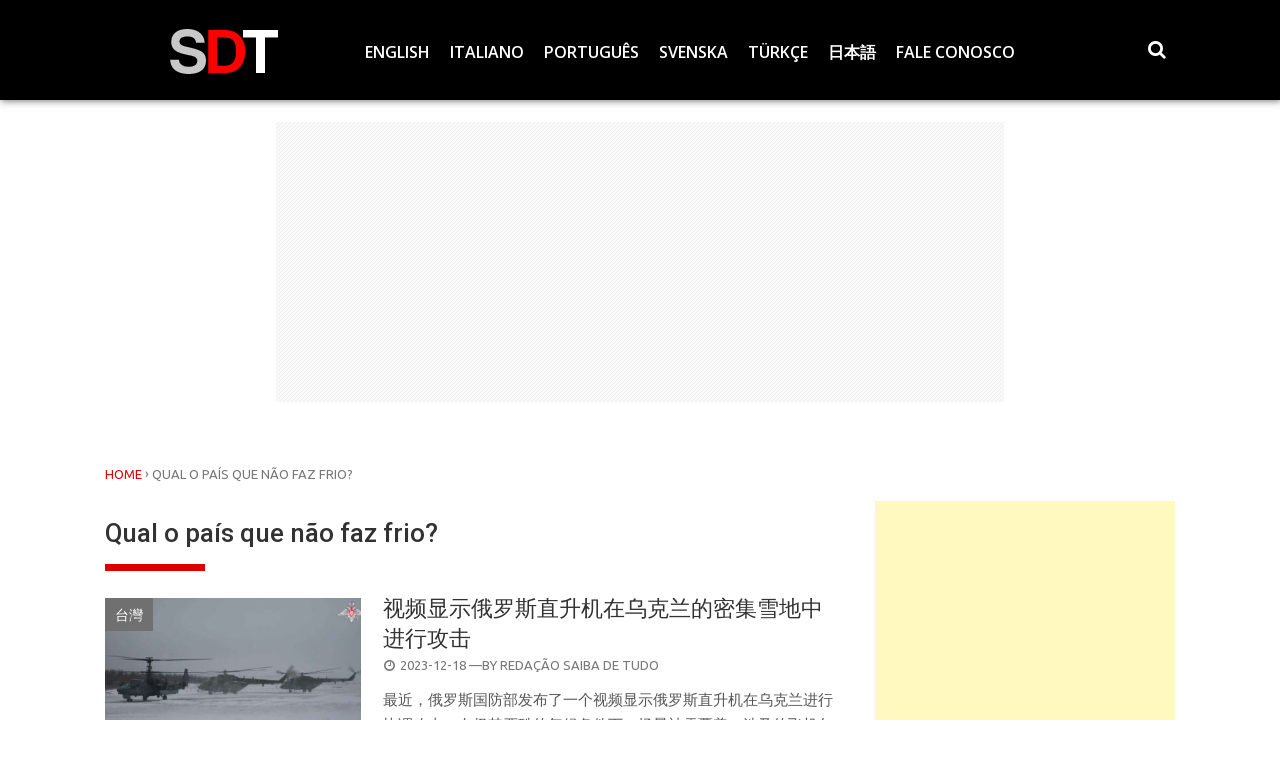

--- FILE ---
content_type: text/html; charset=UTF-8
request_url: https://saibadetudo.com.br/tag/qual-o-pais-que-nao-faz-frio/
body_size: 98780
content:
<!DOCTYPE html>
<html xmlns="http://www.w3.org/1999/xhtml" lang="pt-BR" prefix="og: https://ogp.me/ns#">
<head>
<meta charset="UTF-8">
<meta name="viewport" content="width=device-width, initial-scale=1">
<link rel="profile" href="http://gmpg.org/xfn/11">

<!-- Otimização para mecanismos de pesquisa pelo Rank Math - https://rankmath.com/ -->
<title>Qual o país que não faz frio? Archives - SDT</title>
<meta name="robots" content="follow, index, max-snippet:-1, max-video-preview:-1, max-image-preview:large"/>
<link rel="canonical" href="https://saibadetudo.com.br/tag/qual-o-pais-que-nao-faz-frio/" />
<meta property="og:locale" content="pt_BR" />
<meta property="og:type" content="article" />
<meta property="og:title" content="Qual o país que não faz frio? Archives - SDT" />
<meta property="og:url" content="https://saibadetudo.com.br/tag/qual-o-pais-que-nao-faz-frio/" />
<meta property="og:site_name" content="SDT" />
<meta property="og:image" content="https://saibadetudo.com.br/wp-content/uploads/2024/12/sdt3.png" />
<meta property="og:image:secure_url" content="https://saibadetudo.com.br/wp-content/uploads/2024/12/sdt3.png" />
<meta property="og:image:width" content="1200" />
<meta property="og:image:height" content="630" />
<meta property="og:image:type" content="image/png" />
<meta name="twitter:card" content="summary_large_image" />
<meta name="twitter:title" content="Qual o país que não faz frio? Archives - SDT" />
<meta name="twitter:image" content="https://saibadetudo.com.br/wp-content/uploads/2024/12/sdt3.png" />
<meta name="twitter:label1" content="Posts" />
<meta name="twitter:data1" content="6" />
<script type="application/ld+json" class="rank-math-schema">{"@context":"https://schema.org","@graph":[{"@type":"Organization","@id":"https://saibadetudo.com.br/#organization","name":"Verborum","url":"https://saibadetudo.com.br","logo":{"@type":"ImageObject","@id":"https://saibadetudo.com.br/#logo","url":"https://saibadetudo.com.br/wp-content/uploads/2024/12/sdt2.png","contentUrl":"https://saibadetudo.com.br/wp-content/uploads/2024/12/sdt2.png","caption":"SDT","inLanguage":"pt-BR","width":"112","height":"112"}},{"@type":"WebSite","@id":"https://saibadetudo.com.br/#website","url":"https://saibadetudo.com.br","name":"SDT","alternateName":"Saiba de Tudo","publisher":{"@id":"https://saibadetudo.com.br/#organization"},"inLanguage":"pt-BR"},{"@type":"CollectionPage","@id":"https://saibadetudo.com.br/tag/qual-o-pais-que-nao-faz-frio/#webpage","url":"https://saibadetudo.com.br/tag/qual-o-pais-que-nao-faz-frio/","name":"Qual o pa\u00eds que n\u00e3o faz frio? Archives - SDT","isPartOf":{"@id":"https://saibadetudo.com.br/#website"},"inLanguage":"pt-BR"}]}</script>
<!-- /Plugin de SEO Rank Math para WordPress -->

<link rel='dns-prefetch' href='//www.googletagmanager.com' />
<link rel='dns-prefetch' href='//fonts.googleapis.com' />
<link rel="alternate" type="application/rss+xml" title="Feed para SDT &raquo;" href="https://saibadetudo.com.br/feed/" />
<link rel="alternate" type="application/rss+xml" title="Feed de tag para SDT &raquo; Qual o país que não faz frio?" href="https://saibadetudo.com.br/tag/qual-o-pais-que-nao-faz-frio/feed/" />
<style id='wp-img-auto-sizes-contain-inline-css' type='text/css'>
img:is([sizes=auto i],[sizes^="auto," i]){contain-intrinsic-size:3000px 1500px}
/*# sourceURL=wp-img-auto-sizes-contain-inline-css */
</style>
<style id='wp-emoji-styles-inline-css' type='text/css'>

	img.wp-smiley, img.emoji {
		display: inline !important;
		border: none !important;
		box-shadow: none !important;
		height: 1em !important;
		width: 1em !important;
		margin: 0 0.07em !important;
		vertical-align: -0.1em !important;
		background: none !important;
		padding: 0 !important;
	}
/*# sourceURL=wp-emoji-styles-inline-css */
</style>
<style id='wp-block-library-inline-css' type='text/css'>
:root{--wp-block-synced-color:#7a00df;--wp-block-synced-color--rgb:122,0,223;--wp-bound-block-color:var(--wp-block-synced-color);--wp-editor-canvas-background:#ddd;--wp-admin-theme-color:#007cba;--wp-admin-theme-color--rgb:0,124,186;--wp-admin-theme-color-darker-10:#006ba1;--wp-admin-theme-color-darker-10--rgb:0,107,160.5;--wp-admin-theme-color-darker-20:#005a87;--wp-admin-theme-color-darker-20--rgb:0,90,135;--wp-admin-border-width-focus:2px}@media (min-resolution:192dpi){:root{--wp-admin-border-width-focus:1.5px}}.wp-element-button{cursor:pointer}:root .has-very-light-gray-background-color{background-color:#eee}:root .has-very-dark-gray-background-color{background-color:#313131}:root .has-very-light-gray-color{color:#eee}:root .has-very-dark-gray-color{color:#313131}:root .has-vivid-green-cyan-to-vivid-cyan-blue-gradient-background{background:linear-gradient(135deg,#00d084,#0693e3)}:root .has-purple-crush-gradient-background{background:linear-gradient(135deg,#34e2e4,#4721fb 50%,#ab1dfe)}:root .has-hazy-dawn-gradient-background{background:linear-gradient(135deg,#faaca8,#dad0ec)}:root .has-subdued-olive-gradient-background{background:linear-gradient(135deg,#fafae1,#67a671)}:root .has-atomic-cream-gradient-background{background:linear-gradient(135deg,#fdd79a,#004a59)}:root .has-nightshade-gradient-background{background:linear-gradient(135deg,#330968,#31cdcf)}:root .has-midnight-gradient-background{background:linear-gradient(135deg,#020381,#2874fc)}:root{--wp--preset--font-size--normal:16px;--wp--preset--font-size--huge:42px}.has-regular-font-size{font-size:1em}.has-larger-font-size{font-size:2.625em}.has-normal-font-size{font-size:var(--wp--preset--font-size--normal)}.has-huge-font-size{font-size:var(--wp--preset--font-size--huge)}.has-text-align-center{text-align:center}.has-text-align-left{text-align:left}.has-text-align-right{text-align:right}.has-fit-text{white-space:nowrap!important}#end-resizable-editor-section{display:none}.aligncenter{clear:both}.items-justified-left{justify-content:flex-start}.items-justified-center{justify-content:center}.items-justified-right{justify-content:flex-end}.items-justified-space-between{justify-content:space-between}.screen-reader-text{border:0;clip-path:inset(50%);height:1px;margin:-1px;overflow:hidden;padding:0;position:absolute;width:1px;word-wrap:normal!important}.screen-reader-text:focus{background-color:#ddd;clip-path:none;color:#444;display:block;font-size:1em;height:auto;left:5px;line-height:normal;padding:15px 23px 14px;text-decoration:none;top:5px;width:auto;z-index:100000}html :where(.has-border-color){border-style:solid}html :where([style*=border-top-color]){border-top-style:solid}html :where([style*=border-right-color]){border-right-style:solid}html :where([style*=border-bottom-color]){border-bottom-style:solid}html :where([style*=border-left-color]){border-left-style:solid}html :where([style*=border-width]){border-style:solid}html :where([style*=border-top-width]){border-top-style:solid}html :where([style*=border-right-width]){border-right-style:solid}html :where([style*=border-bottom-width]){border-bottom-style:solid}html :where([style*=border-left-width]){border-left-style:solid}html :where(img[class*=wp-image-]){height:auto;max-width:100%}:where(figure){margin:0 0 1em}html :where(.is-position-sticky){--wp-admin--admin-bar--position-offset:var(--wp-admin--admin-bar--height,0px)}@media screen and (max-width:600px){html :where(.is-position-sticky){--wp-admin--admin-bar--position-offset:0px}}

/*# sourceURL=wp-block-library-inline-css */
</style><style id='global-styles-inline-css' type='text/css'>
:root{--wp--preset--aspect-ratio--square: 1;--wp--preset--aspect-ratio--4-3: 4/3;--wp--preset--aspect-ratio--3-4: 3/4;--wp--preset--aspect-ratio--3-2: 3/2;--wp--preset--aspect-ratio--2-3: 2/3;--wp--preset--aspect-ratio--16-9: 16/9;--wp--preset--aspect-ratio--9-16: 9/16;--wp--preset--color--black: #000000;--wp--preset--color--cyan-bluish-gray: #abb8c3;--wp--preset--color--white: #ffffff;--wp--preset--color--pale-pink: #f78da7;--wp--preset--color--vivid-red: #cf2e2e;--wp--preset--color--luminous-vivid-orange: #ff6900;--wp--preset--color--luminous-vivid-amber: #fcb900;--wp--preset--color--light-green-cyan: #7bdcb5;--wp--preset--color--vivid-green-cyan: #00d084;--wp--preset--color--pale-cyan-blue: #8ed1fc;--wp--preset--color--vivid-cyan-blue: #0693e3;--wp--preset--color--vivid-purple: #9b51e0;--wp--preset--gradient--vivid-cyan-blue-to-vivid-purple: linear-gradient(135deg,rgb(6,147,227) 0%,rgb(155,81,224) 100%);--wp--preset--gradient--light-green-cyan-to-vivid-green-cyan: linear-gradient(135deg,rgb(122,220,180) 0%,rgb(0,208,130) 100%);--wp--preset--gradient--luminous-vivid-amber-to-luminous-vivid-orange: linear-gradient(135deg,rgb(252,185,0) 0%,rgb(255,105,0) 100%);--wp--preset--gradient--luminous-vivid-orange-to-vivid-red: linear-gradient(135deg,rgb(255,105,0) 0%,rgb(207,46,46) 100%);--wp--preset--gradient--very-light-gray-to-cyan-bluish-gray: linear-gradient(135deg,rgb(238,238,238) 0%,rgb(169,184,195) 100%);--wp--preset--gradient--cool-to-warm-spectrum: linear-gradient(135deg,rgb(74,234,220) 0%,rgb(151,120,209) 20%,rgb(207,42,186) 40%,rgb(238,44,130) 60%,rgb(251,105,98) 80%,rgb(254,248,76) 100%);--wp--preset--gradient--blush-light-purple: linear-gradient(135deg,rgb(255,206,236) 0%,rgb(152,150,240) 100%);--wp--preset--gradient--blush-bordeaux: linear-gradient(135deg,rgb(254,205,165) 0%,rgb(254,45,45) 50%,rgb(107,0,62) 100%);--wp--preset--gradient--luminous-dusk: linear-gradient(135deg,rgb(255,203,112) 0%,rgb(199,81,192) 50%,rgb(65,88,208) 100%);--wp--preset--gradient--pale-ocean: linear-gradient(135deg,rgb(255,245,203) 0%,rgb(182,227,212) 50%,rgb(51,167,181) 100%);--wp--preset--gradient--electric-grass: linear-gradient(135deg,rgb(202,248,128) 0%,rgb(113,206,126) 100%);--wp--preset--gradient--midnight: linear-gradient(135deg,rgb(2,3,129) 0%,rgb(40,116,252) 100%);--wp--preset--font-size--small: 13px;--wp--preset--font-size--medium: 20px;--wp--preset--font-size--large: 36px;--wp--preset--font-size--x-large: 42px;--wp--preset--spacing--20: 0.44rem;--wp--preset--spacing--30: 0.67rem;--wp--preset--spacing--40: 1rem;--wp--preset--spacing--50: 1.5rem;--wp--preset--spacing--60: 2.25rem;--wp--preset--spacing--70: 3.38rem;--wp--preset--spacing--80: 5.06rem;--wp--preset--shadow--natural: 6px 6px 9px rgba(0, 0, 0, 0.2);--wp--preset--shadow--deep: 12px 12px 50px rgba(0, 0, 0, 0.4);--wp--preset--shadow--sharp: 6px 6px 0px rgba(0, 0, 0, 0.2);--wp--preset--shadow--outlined: 6px 6px 0px -3px rgb(255, 255, 255), 6px 6px rgb(0, 0, 0);--wp--preset--shadow--crisp: 6px 6px 0px rgb(0, 0, 0);}:where(.is-layout-flex){gap: 0.5em;}:where(.is-layout-grid){gap: 0.5em;}body .is-layout-flex{display: flex;}.is-layout-flex{flex-wrap: wrap;align-items: center;}.is-layout-flex > :is(*, div){margin: 0;}body .is-layout-grid{display: grid;}.is-layout-grid > :is(*, div){margin: 0;}:where(.wp-block-columns.is-layout-flex){gap: 2em;}:where(.wp-block-columns.is-layout-grid){gap: 2em;}:where(.wp-block-post-template.is-layout-flex){gap: 1.25em;}:where(.wp-block-post-template.is-layout-grid){gap: 1.25em;}.has-black-color{color: var(--wp--preset--color--black) !important;}.has-cyan-bluish-gray-color{color: var(--wp--preset--color--cyan-bluish-gray) !important;}.has-white-color{color: var(--wp--preset--color--white) !important;}.has-pale-pink-color{color: var(--wp--preset--color--pale-pink) !important;}.has-vivid-red-color{color: var(--wp--preset--color--vivid-red) !important;}.has-luminous-vivid-orange-color{color: var(--wp--preset--color--luminous-vivid-orange) !important;}.has-luminous-vivid-amber-color{color: var(--wp--preset--color--luminous-vivid-amber) !important;}.has-light-green-cyan-color{color: var(--wp--preset--color--light-green-cyan) !important;}.has-vivid-green-cyan-color{color: var(--wp--preset--color--vivid-green-cyan) !important;}.has-pale-cyan-blue-color{color: var(--wp--preset--color--pale-cyan-blue) !important;}.has-vivid-cyan-blue-color{color: var(--wp--preset--color--vivid-cyan-blue) !important;}.has-vivid-purple-color{color: var(--wp--preset--color--vivid-purple) !important;}.has-black-background-color{background-color: var(--wp--preset--color--black) !important;}.has-cyan-bluish-gray-background-color{background-color: var(--wp--preset--color--cyan-bluish-gray) !important;}.has-white-background-color{background-color: var(--wp--preset--color--white) !important;}.has-pale-pink-background-color{background-color: var(--wp--preset--color--pale-pink) !important;}.has-vivid-red-background-color{background-color: var(--wp--preset--color--vivid-red) !important;}.has-luminous-vivid-orange-background-color{background-color: var(--wp--preset--color--luminous-vivid-orange) !important;}.has-luminous-vivid-amber-background-color{background-color: var(--wp--preset--color--luminous-vivid-amber) !important;}.has-light-green-cyan-background-color{background-color: var(--wp--preset--color--light-green-cyan) !important;}.has-vivid-green-cyan-background-color{background-color: var(--wp--preset--color--vivid-green-cyan) !important;}.has-pale-cyan-blue-background-color{background-color: var(--wp--preset--color--pale-cyan-blue) !important;}.has-vivid-cyan-blue-background-color{background-color: var(--wp--preset--color--vivid-cyan-blue) !important;}.has-vivid-purple-background-color{background-color: var(--wp--preset--color--vivid-purple) !important;}.has-black-border-color{border-color: var(--wp--preset--color--black) !important;}.has-cyan-bluish-gray-border-color{border-color: var(--wp--preset--color--cyan-bluish-gray) !important;}.has-white-border-color{border-color: var(--wp--preset--color--white) !important;}.has-pale-pink-border-color{border-color: var(--wp--preset--color--pale-pink) !important;}.has-vivid-red-border-color{border-color: var(--wp--preset--color--vivid-red) !important;}.has-luminous-vivid-orange-border-color{border-color: var(--wp--preset--color--luminous-vivid-orange) !important;}.has-luminous-vivid-amber-border-color{border-color: var(--wp--preset--color--luminous-vivid-amber) !important;}.has-light-green-cyan-border-color{border-color: var(--wp--preset--color--light-green-cyan) !important;}.has-vivid-green-cyan-border-color{border-color: var(--wp--preset--color--vivid-green-cyan) !important;}.has-pale-cyan-blue-border-color{border-color: var(--wp--preset--color--pale-cyan-blue) !important;}.has-vivid-cyan-blue-border-color{border-color: var(--wp--preset--color--vivid-cyan-blue) !important;}.has-vivid-purple-border-color{border-color: var(--wp--preset--color--vivid-purple) !important;}.has-vivid-cyan-blue-to-vivid-purple-gradient-background{background: var(--wp--preset--gradient--vivid-cyan-blue-to-vivid-purple) !important;}.has-light-green-cyan-to-vivid-green-cyan-gradient-background{background: var(--wp--preset--gradient--light-green-cyan-to-vivid-green-cyan) !important;}.has-luminous-vivid-amber-to-luminous-vivid-orange-gradient-background{background: var(--wp--preset--gradient--luminous-vivid-amber-to-luminous-vivid-orange) !important;}.has-luminous-vivid-orange-to-vivid-red-gradient-background{background: var(--wp--preset--gradient--luminous-vivid-orange-to-vivid-red) !important;}.has-very-light-gray-to-cyan-bluish-gray-gradient-background{background: var(--wp--preset--gradient--very-light-gray-to-cyan-bluish-gray) !important;}.has-cool-to-warm-spectrum-gradient-background{background: var(--wp--preset--gradient--cool-to-warm-spectrum) !important;}.has-blush-light-purple-gradient-background{background: var(--wp--preset--gradient--blush-light-purple) !important;}.has-blush-bordeaux-gradient-background{background: var(--wp--preset--gradient--blush-bordeaux) !important;}.has-luminous-dusk-gradient-background{background: var(--wp--preset--gradient--luminous-dusk) !important;}.has-pale-ocean-gradient-background{background: var(--wp--preset--gradient--pale-ocean) !important;}.has-electric-grass-gradient-background{background: var(--wp--preset--gradient--electric-grass) !important;}.has-midnight-gradient-background{background: var(--wp--preset--gradient--midnight) !important;}.has-small-font-size{font-size: var(--wp--preset--font-size--small) !important;}.has-medium-font-size{font-size: var(--wp--preset--font-size--medium) !important;}.has-large-font-size{font-size: var(--wp--preset--font-size--large) !important;}.has-x-large-font-size{font-size: var(--wp--preset--font-size--x-large) !important;}
/*# sourceURL=global-styles-inline-css */
</style>

<style id='classic-theme-styles-inline-css' type='text/css'>
/*! This file is auto-generated */
.wp-block-button__link{color:#fff;background-color:#32373c;border-radius:9999px;box-shadow:none;text-decoration:none;padding:calc(.667em + 2px) calc(1.333em + 2px);font-size:1.125em}.wp-block-file__button{background:#32373c;color:#fff;text-decoration:none}
/*# sourceURL=/wp-includes/css/classic-themes.min.css */
</style>
<link rel='stylesheet' id='wise-tabs-css' href='https://saibadetudo.com.br/wp-content/themes/wise-mag/css/tabs.css?ver=6.9' type='text/css' media='all' />
<link rel='stylesheet' id='wise-style-css' href='https://saibadetudo.com.br/wp-content/themes/wise-mag/style.css?ver=6.9' type='text/css' media='all' />
<style id='wise-style-inline-css' type='text/css'>
.headhesive {
    background-color: rgba( 255, 255, 255, .95 );
}
.header-wrapper {
    background-color: rgba( 255, 255, 255, .95 );
}
.footer-wrapper {
    background-color: rgba( 46, 46, 46, .95 );
}
a.button-2:hover,
a.button-2:active,
a.button-2:focus {
    background: #dd0000;
}

a.button-orig:hover,
a.button-orig:active,
a.button-orig:focus {
    background: #dd0000;
}

button:hover,
input[type='button']:hover,
input[type='reset']:hover,
input[type='submit']:hover {
    background: #dd0000;
}

.res-button a:hover,
.res-button a.active,
.res-button a:visited,
.res-button-top a:hover,
.res-button-top a.active,
.res-button-top a:visited {
    color: #dd0000;
}

.search-icon2 a:hover, 
.search-icon2 a.active {
    background: #dd0000;
}

.cd-top:hover {
    background-color: #dd0000;
}

.no-touch .cd-top:hover {
    background-color: #dd0000;
}

#sc_chat_box .sc-chat-wrapper .sc-start-chat-btn > a:hover {
    background-color: #dd0000;
}

.bbp-login-form .bbp-login-links a:hover {
    color: #dd0000;
}

#bbpress-forums a:hover {
    color: #dd0000;
}

.bbp-login-form .bbp-login-links a:hover {
    color: #dd0000;
}

.nav-pills > li.active > a,
.nav-pills > li.active > a:hover,
.nav-pills > li.active > a:focus {
    color: #dd0000;
}

.nav-pills > li > a:hover {
    color: #dd0000 !important;
}

.woocommerce #respond input#submit:hover, 
.woocommerce a.button:hover, 
.woocommerce button.button:hover, 
.woocommerce input.button:hover {
    background: #dd0000;
}

.index-cart:hover {
    background: #dd0000;
}

.woocommerce span.onsale {
    background-color: #dd0000;
}

.woocommerce span.onsale:after {
    border-left: 14px solid #dd0000;
}

.woocommerce #respond input#submit.alt.disabled, .woocommerce #respond input#submit.alt.disabled:hover, .woocommerce #respond input#submit.alt:disabled, .woocommerce #respond input#submit.alt:disabled:hover, .woocommerce #respond input#submit.alt:disabled[disabled], .woocommerce #respond input#submit.alt:disabled[disabled]:hover, .woocommerce a.button.alt.disabled, .woocommerce a.button.alt.disabled:hover, .woocommerce a.button.alt:disabled, .woocommerce a.button.alt:disabled:hover, .woocommerce a.button.alt:disabled[disabled], .woocommerce a.button.alt:disabled[disabled]:hover, .woocommerce button.button.alt.disabled, .woocommerce button.button.alt.disabled:hover, .woocommerce button.button.alt:disabled, .woocommerce button.button.alt:disabled:hover, .woocommerce button.button.alt:disabled[disabled], .woocommerce button.button.alt:disabled[disabled]:hover, .woocommerce input.button.alt.disabled, .woocommerce input.button.alt.disabled:hover, .woocommerce input.button.alt:disabled, .woocommerce input.button.alt:disabled:hover, .woocommerce input.button.alt:disabled[disabled], .woocommerce input.button.alt:disabled[disabled]:hover {
    background-color: #dd0000;
}

.woocommerce #respond input#submit.disabled, .woocommerce #respond input#submit:disabled, .woocommerce #respond input#submit:disabled[disabled], .woocommerce a.button.disabled, .woocommerce a.button:disabled, .woocommerce a.button:disabled[disabled], .woocommerce button.button.disabled, .woocommerce button.button:disabled, .woocommerce button.button:disabled[disabled], .woocommerce input.button.disabled, .woocommerce input.button:disabled, .woocommerce input.button:disabled[disabled] {
    background-color: #dd0000;
}

.ctc-alignleft-side {
    background: #dd0000;
}
			
.woocommerce div.product .woocommerce-tabs ul.tabs li.active {
    background-color: #dd0000 !important;
}

.woocommerce div.product .woocommerce-tabs ul.tabs li a:hover {
    color: #dd0000;
}

div#schat-widget .schat-button.schat-primary:hover {
    background-color: #dd0000 !important;
}

div#schat-widget .schat-popup a.schat-button:hover {
    background: #dd0000 !important;
}

.page-numbers a.next,
.page-numbers span.next {
    background: #dd0000;
}

.page-numbers a.next:after,
.page-numbers span.next:after {
    border-left: 10px solid #dd0000;
}

.paging-navigation .current {
    color: #dd0000;
}

.feat-home-index-thumb .index-cat {
    background: #dd0000;
}

.search-iconhead a:hover, 
.search-iconhead a.active {
    background: #dd0000;
}

.search-top a:hover, 
.search-top a.active {
    background: #dd0000;
}
.wise-tabs .ui-state-active a,
.wise-tabs .ui-state-active a:link,
.wise-tabs .ui-state-active a:visited {
    color: #dd0000;
}

.wise-tabs .ui-state-active,
.wise-tabs .ui-widget-content .ui-state-active,
.wise-tabs .ui-widget-header .ui-state-active,
.wise-tabs a.ui-button:active,
.wise-tabs .ui-button:active,
.wise-tabs .ui-button.ui-state-active:hover {
    border: 4px solid #dd0000;
    color: #dd0000;
}

.wise-tabs ul li a:hover,
.wise-tabs .tab-sermon ul li a:hover,
.wise-tabs .tab-sermon .ctc-home-tabs > li.active > a:hover {
    color: #dd0000;
}
.login-top a:hover {
    color: #dd0000;
}

.tag-span {
    color: #dd0000;
}

.headhesive-menu li:hover > a,
.headhesive-menu li.focus > a {
    color: #dd0000;
}

.headhesive-menu .sf-arrows > li > .sf-with-ul:focus:after,
.headhesive-menu .sf-arrows > li:hover > .sf-with-ul:after,
.headhesive-menu .sf-arrows > .sfHover > .sf-with-ul:after {
    border-top-color: #dd0000;
}

.headhesive-tag-lines a:hover {
    color: #dd0000;
}

.headhesive-social a:hover,
.headhesive-social a.active {
    color: #dd0000;
}

a:hover,
a:active {
    color: #dd0000;
}

.main-navigation li:hover > a,
.main-navigation li.focus > a {
    color: #dd0000;
}

.main-navigation .sf-arrows > li > .sf-with-ul:focus:after,
.main-navigation .sf-arrows > li:hover > .sf-with-ul:after,
.main-navigation .sf-arrows > .sfHover > .sf-with-ul:after {
    border-top-color: #dd0000;
}

.secondary-menu li:hover > a,
.secondary-menu li.focus > a {
    color: #dd0000;
}

.secondary-menu .sf-arrows > li > .sf-with-ul:focus:after,
.secondary-menu .sf-arrows > li:hover > .sf-with-ul:after,
.secondary-menu .sf-arrows > .sfHover > .sf-with-ul:after {
    border-top-color: #dd0000;
}

.widget a:hover,
.widget li a:hover {
    color: #dd0000;
}

.read-more:hover {
    color: #dd0000 !important;
}

.entry-title-index a:hover {
    color: #dd0000;
}

.entry-title-index-feat a:hover {
    color: #dd0000;
}

.entry-title-index-grid a:hover {
    color: #dd0000;
}

.top-meta a {
    color: #dd0000;
}

.comments-count,
.comments-count a {
    color: #dd0000;
}

.entry-title a:hover {
    color: #dd0000;
}

.entry-content a {
    color: #dd0000;
}

.post-pagination a,
.post-pagination span {
    color: #ffffff;
    background: #dd0000;
}

blockquote p:before{
    color: #dd0000;
}

.related-wise-post-thumb a:hover {
    color: #dd0000;
}

.custom-posts ul li a h4:hover {
    color: #dd0000;
}

a.default-url:hover {
    color: #dd0000;
}

.top-meta-2 a {
    color: #dd0000;
}

.config-please a:hover {
    color: #dd0000;
}

.complex-titles a > .page-title:hover {
    color: #dd0000;
}

.entry-title-index-compsub a:hover {
    color: #dd0000;
}

.titles-cover h1 a:hover {
    color: #dd0000;
}

.woocommerce .lost_password a:hover {
    color: #dd0000;
}

.custom-posts ul li a h4:hover {
    color: #dd0000;
}

div#schat-widget .schat-links a:hover {
    color: #dd0000 !important;
}

#bbpress-forums div.bbp-reply-content a {
    color: #dd0000;
}
.widget-title:after {
    background: #dd0000;
}

.page-title {
    border-left: 7px solid #dd0000;
}

.page-title-archive:after {
    background: #dd0000;
}

.titles-cover {
    border-bottom: 7px solid #dd0000;
}

.related h2 {
    border-left: 7px solid #dd0000;
}

p.demo_store {
    background-color: #dd0000;
}
.sk-folding-cube {
    margin: -25px 0 0 -25px;
    width: 50px;
    height: 50px;
    -webkit-transform: rotateZ(45deg);
            transform: rotateZ(45deg); }
    .sk-folding-cube .sk-cube {
    float: left;
    width: 50%;
    height: 50%;
    position: relative;
    -webkit-transform: scale(1.1);
        -ms-transform: scale(1.1);
            transform: scale(1.1); }
    .sk-folding-cube .sk-cube:before {
    content: '';
    position: absolute;
    top: 0;
    left: 0;
    width: 100%;
    height: 100%;
    background-color: #F58634;
    -webkit-animation: sk-foldCubeAngle 2.4s infinite linear both;
            animation: sk-foldCubeAngle 2.4s infinite linear both;
    -webkit-transform-origin: 100% 100%;
        -ms-transform-origin: 100% 100%;
            transform-origin: 100% 100%; }
    .sk-folding-cube .sk-cube2 {
    -webkit-transform: scale(1.1) rotateZ(90deg);
            transform: scale(1.1) rotateZ(90deg); }
    .sk-folding-cube .sk-cube3 {
    -webkit-transform: scale(1.1) rotateZ(180deg);
            transform: scale(1.1) rotateZ(180deg); }
    .sk-folding-cube .sk-cube4 {
    -webkit-transform: scale(1.1) rotateZ(270deg);
            transform: scale(1.1) rotateZ(270deg); }
    .sk-folding-cube .sk-cube2:before {
    -webkit-animation-delay: 0.3s;
            animation-delay: 0.3s; }
    .sk-folding-cube .sk-cube3:before {
    -webkit-animation-delay: 0.6s;
            animation-delay: 0.6s; }
    .sk-folding-cube .sk-cube4:before {
    -webkit-animation-delay: 0.9s;
            animation-delay: 0.9s; }

@-webkit-keyframes sk-foldCubeAngle {
    0%, 10% {
    -webkit-transform: perspective(140px) rotateX(-180deg);
            transform: perspective(140px) rotateX(-180deg);
    opacity: 0; }
    25%, 75% {
    -webkit-transform: perspective(140px) rotateX(0deg);
            transform: perspective(140px) rotateX(0deg);
    opacity: 1; }
    90%, 100% {
    -webkit-transform: perspective(140px) rotateY(180deg);
            transform: perspective(140px) rotateY(180deg);
    opacity: 0; } }

@keyframes sk-foldCubeAngle {
    0%, 10% {
    -webkit-transform: perspective(140px) rotateX(-180deg);
            transform: perspective(140px) rotateX(-180deg);
    opacity: 0; }
    25%, 75% {
    -webkit-transform: perspective(140px) rotateX(0deg);
            transform: perspective(140px) rotateX(0deg);
    opacity: 1; }
    90%, 100% {
    -webkit-transform: perspective(140px) rotateY(180deg);
            transform: perspective(140px) rotateY(180deg);
    opacity: 0; } }
.wise-author-link {
    display: none;
}
.titles-cover h1 a {
    font-family: 'Roboto', sans-serif;
    font-weight: 700;
}
.feat-title-content-index-carousel h1 a {
    font-family: 'Roboto', sans-serif;
    font-weight: 700;
}

.carousel-title {
    font-family: 'Roboto', sans-serif;
    font-weight: 700;
}

.titles-cover h1 a {
    font-family: 'Roboto', sans-serif;
    font-weight: 700;
}

.ctc-single-title {
    font-family: 'Roboto', sans-serif;
    font-weight: 700;
}

.our-pastor-name {
    font-family: 'Ubuntu', sans-serif;
    font-weight: 700;
}

.welcome-message h1,
.welcome-message-down h1 {
    font-family: 'Ubuntu', sans-serif;
    font-weight: 700;
}

.logo-message {
    font-family: 'Ubuntu', sans-serif;
    font-weight: 500;
}

h1,
h2,
h3,
h4,
h5,
h6 {
    font-family: 'Roboto', sans-serif;
    font-weight: 500;
}

.page-title-recent {
    font-family: 'Roboto', sans-serif;
    font-weight: 500;
}

.sc-usr-name {
    font-family: 'Roboto', sans-serif;
    font-weight: 500;
}

.nav-pills {
    font-family: 'Roboto', sans-serif;
    font-weight: 500;
}

.wise-tabs .ui-tabs .ui-tabs-nav {
    font-family: 'Roboto',sans-serif;
    font-weight: 500;
}

.related h2 {
    font-family: 'Roboto', sans-serif;
    font-weight: 500;
}

.ctc-button-event {
    font-family: 'Roboto', sans-serif;
    font-weight: 500;
}

.widget li {
    font-family: 'Roboto', sans-serif;
    font-weight: 500;
}

.widget_rss li a {
    font-family: 'Roboto', sans-serif;
    font-weight: 500;
}

.comment-author .fn {
    font-family: 'Roboto', sans-serif;
    font-weight: 500;
}

.sc-chat-header-title {
    font-family: 'Roboto', sans-serif !important;
    font-weight: 400;
}
body,
button,
input,
select,
textarea {
	font-family: 'Open Sans', sans-serif;
	font-weight: 400;
}

.widget {
	font-family: 'Open Sans', sans-serif;
	font-weight: 400;
}

.widget-area-left {
	font-family: 'Open Sans', sans-serif;
	font-weight: 400;
}

.share-count span {
	font-family: 'Open Sans', sans-serif;
	font-weight: 400;
}

.entry-content blockquote {
	font-family: 'Open Sans', sans-serif;
	font-weight: 400;
}

.entry-content blockquote p {
	font-family: 'Open Sans', sans-serif;
	font-weight: 400;
}

.reply, .reply a {
    font-family: 'Open Sans', sans-serif;
	font-weight: 400;
}

.comment-form {
    font-family: 'Open Sans', sans-serif;
	font-weight: 400;
}

.comment-awaiting-moderation {
    font-family: 'Open Sans', sans-serif;
	font-weight: 400;
}

.footer-side {
	font-family: 'Open Sans', sans-serif;
	font-weight: 400;
}

.menu-footer-menu-container {
	font-family: 'Open Sans', sans-serif;
	font-weight: 400;
}

#sc_chat_box, #sc_chat_box *, .sc_chat_box,
#sc_chat_box textarea.f-chat-line,
#sc_chat_box .sc-chat-wrapper input,
#sc_chat_box .sc-chat-wrapper textarea {
	font-family: 'Open Sans', sans-serif;
	font-weight: 400;
}

#bbpress-forums div.bbp-topic-author a.bbp-author-name, #bbpress-forums div.bbp-reply-author a.bbp-author-name {
	font-family: 'Open Sans', sans-serif;
    font-weight: 400;
}

.triple-description p {
	font-family: 'Open Sans', sans-serif;
	font-weight: 400;
}

.profile-details,
.profile-details a {
	font-family: 'Open Sans', sans-serif;
	font-weight: 400;
}

.site-footer {
	font-family: 'Open Sans', sans-serif;
	font-weight: 400;
}

.rssSummary {
	font-family: 'Open Sans', sans-serif;
	font-weight: 400;
}

.flowplayer {
	font-family: 'Open Sans', sans-serif;
	font-weight: 400;
}

.profile-details,
.profile-details a {
	font-family: 'Open Sans', sans-serif;
	font-weight: 400;
}
input,
select,
textarea {
	font-family: 'Ubuntu', sans-serif;
	font-weight: 400;
}

input[type='text'],
input[type='email'],
input[type='url'],
input[type='password'],
input[type='search'],
textarea {
    font-family: 'Ubuntu', sans-serif;
	font-weight: 400;
}

input[type='email'],
input[type='url'],
input[type='password'],
input[type='search'] {
	font-family: 'Ubuntu', sans-serif;
    font-weight: 400;
}

input[type='search'] {
	font-family: 'Ubuntu', sans-serif;
	font-weight: 400;
}

.search-form2 input[type='search'] {
	font-family: 'Ubuntu', sans-serif;
	font-weight: 400;
}

.entry-meta-popular,
.entry-meta-sub,
.entry-meta-subig {
	font-family: 'Ubuntu', sans-serif;
	font-weight: 400;
}

.index-cat a{
	font-family: 'Ubuntu', sans-serif;
	font-weight: 400;
}

.entry-meta-index,
.entry-meta-index a {
	font-family: 'Ubuntu', sans-serif;
	font-weight: 400;
}

.top-meta {
	font-family: 'Ubuntu', sans-serif;
	font-weight: 400;
}

.top-meta-2 {
	font-family: 'Ubuntu', sans-serif;
	font-weight: 400;
}

.comments-count,
.comments-count a {
	font-family: 'Ubuntu', sans-serif;
	font-weight: 400;
}

.entry-meta {
	font-family: 'Ubuntu', sans-serif;
	font-weight: 400;
}

.share-entry-meta {
	font-family: 'Ubuntu', sans-serif;
	font-weight: 400;
}

.entry-content ol > li:before {
    font-family: 'Ubuntu', sans-serif;
	font-weight: 400;
}

blockquote cite {
	font-family: 'Ubuntu', sans-serif;
	font-weight: 400;
}

.entry-footer {
    font-family: 'Ubuntu', sans-serif;
	font-weight: 400;
}

.comment-metadata,
.comment-metadata a {
	font-family: 'Ubuntu', sans-serif;
	font-weight: 400;
}

.comment-form textarea {
    font-family: 'Ubuntu', sans-serif;
	font-weight: 400;
}

.comment-form input {
    font-family: 'Ubuntu', sans-serif;
	font-weight: 400;
}

.wp-caption .wp-caption-text {
	font-family: 'Ubuntu', sans-serif;
	font-weight: 400;
}

.gallery-caption {
    font-family: 'Ubuntu', sans-serif;
	font-weight: 400;
}

.subscribe-sidebar input[type='email'] {
	font-family: 'Ubuntu', sans-serif;
	font-weight: 400;
}

.entry-content input[type='password'],
.entry-content input[type='text'] {
	font-family: 'Ubuntu', sans-serif;
	font-weight: 400;
}

.subscribe-footer input[type='email'] {
	font-family: 'Ubuntu', sans-serif;
	font-weight: 400;
}

#breadcrumbs, #breadcrumbs .separator,
.bread-current {
	font-family: 'Ubuntu', sans-serif;
    font-weight: 400;
}

#bbpress-forums .bbp-forum-info .bbp-forum-content,
#bbpress-forums p.bbp-topic-meta {
	font-family: 'Ubuntu', sans-serif;
	font-weight: 400;
}

.entry-content #bbpress-forums ol > li:before {
    font-family: 'Ubuntu', sans-serif;
    font-weight: 400;
}

.entry-content .bbp-breadcrumb p {
	font-family: 'Ubuntu', sans-serif;
	font-weight: 400;
}

.quotation-one cite {
	font-family: 'Ubuntu', sans-serif;
	font-weight: 400;
}

.profile-single {
	font-family: 'Ubuntu', sans-serif;
	font-weight: 400;
}

.widget_rss span.rss-date {
	font-family: 'Ubuntu', sans-serif;
	font-weight: 400;
}

.subscribe-sidebar input[type='email'] {
	font-family: 'Ubuntu', sans-serif;
	font-weight: 400;
}

.ctc-alignleft-side {
    font-family: 'Ubuntu', sans-serif;
	font-weight: 400;
}

.home-subs input[type='email'] {
    font-family: 'Ubuntu', sans-serif;
	font-weight: 400;
}
a.button-1 {
	font-family: 'Open Sans', sans-serif;
	font-weight: 600;
}

a.button-2 {
	font-family: 'Open Sans', sans-serif;
	font-weight: 600;
}

a.button-orig {
	font-family: 'Open Sans', sans-serif;
	font-weight: 600;
}

button,
input[type='button'],
input[type='reset'],
input[type='submit'] {
	font-family: 'Open Sans', sans-serif;
	font-weight: 600;
}

#sc_chat_box .sc-chat-wrapper .sc-start-chat-btn > a {
	font-family: 'Open Sans', sans-serif;
	font-weight: 600;
}

.give-btn {
	font-family: 'Open Sans', sans-serif;
	font-weight: 600;
}

.woocommerce #respond input#submit.alt, .woocommerce a.button.alt, .woocommerce button.button.alt, .woocommerce input.button.alt {
	font-family: 'Open Sans', sans-serif;
	font-weight: 600;
}

.woocommerce #respond input#submit, .woocommerce a.button, .woocommerce a.button-orig, .woocommerce button.button, .woocommerce input.button {
    font-family: 'Open Sans', sans-serif;
	font-weight: 600;
}

.woocommerce #respond input#submit.alt, .woocommerce a.button.alt, .woocommerce button.button.alt, .woocommerce input.button.alt {
	font-family: 'Open Sans', sans-serif;
	font-weight: 600;
}

.comment-form input.submit {
	font-family: 'Open Sans', sans-serif;
	font-weight: 600;
}

.read-more {
	font-family: 'Open Sans', sans-serif;
	font-weight: 600;
}

.schat-form-btn {
	font-family: 'Open Sans', sans-serif;
	font-weight: 600;
}

div#schat-widget .schat-button {
	font-family: 'Open Sans', sans-serif;
	font-weight: 600;
}

a.button-3 {
	font-family: 'Open Sans', sans-serif;
	font-weight: 600;
}
.headhesive-tag-lines {
	font-family: 'Open Sans', sans-serif;
	font-weight: 600;
}

.tag-lines {
	font-family: 'Open Sans', sans-serif;
	font-weight: 600;
}

.header-login {
	font-family: 'Open Sans', sans-serif;
	font-weight: 600;
}

.response-nav ul li {
	font-family: 'Open Sans', sans-serif;
	font-weight: 600;
}

.headhesive-menu {
	font-family: 'Open Sans', sans-serif;
	font-weight: 600;
}

.headhesive-social {
	font-family: 'Open Sans', sans-serif;
	font-weight: 600;
}

.main-navigation {
	font-family: 'Open Sans', sans-serif;
	font-weight: 600;
}

.site-main .comment-navigation,
.site-main .paging-navigation,
.site-main .post-navigation {
	font-family: 'Open Sans', sans-serif;
	font-weight: 600;
}

.secondary-menu {
	font-family: 'Open Sans', sans-serif;
	font-weight: 600;
}

.paging-navigation .current {
	font-family: 'Open Sans', sans-serif;
	font-weight: 600;
}

.screen-reader-text:focus {
	font-family: 'Open Sans', sans-serif;
	font-weight: 600;
}
.taxonomy-description p {
	font-family: 'Raleway', sans-serif;
	font-weight: 400;
}

.term-description p {
	font-family: 'Raleway', sans-serif;
    font-weight: 400;
}

.welcome-message p,
.welcome-message-down p {
	font-family: 'Raleway', sans-serif;
	font-weight: 400;
}

.quotation-one p {
	font-family: 'Raleway', sans-serif;
	font-weight: 400;
}

.tab-sermon .tab-content .ctf-audio span.ctf-audio-title {
    font-family: 'Raleway', sans-serif;
    font-weight: 400;
}

.wise-error-message {
	font-family: 'Raleway', sans-serif;
	font-weight: 400;
}

.our-pastor-message {
	font-family: 'Raleway', sans-serif;
	font-weight: 400;
}

.wise-subs-title p {
	font-family: 'Raleway', sans-serif;
	font-weight: 400;
}
/*# sourceURL=wise-style-inline-css */
</style>
<link rel='stylesheet' id='wise-google-fonts-css' href='https://fonts.googleapis.com/css?family=Roboto%3A700%2C700italic%2C500%2C500italic%2C400%2C400italic%7CUbuntu%3A700%7COpen+Sans%3A400%2C400italic%2C%7CUbuntu%3A400%2C400italic%2C%7COpen+Sans%3A600%2C600italic%2C%7COpen+Sans%3A600%2C600italic%2C%7CRaleway%3A400%2C400italic%2C%7C' type='text/css' media='all' />
<link rel='stylesheet' id='font-awesome-css' href='https://saibadetudo.com.br/wp-content/themes/wise-mag/fonts/font-awesome/css/font-awesome.min.css?ver=6.9' type='text/css' media='all' />
<link rel='stylesheet' id='owl-carousel-css' href='https://saibadetudo.com.br/wp-content/themes/wise-mag/css/owl.carousel.css?ver=6.9' type='text/css' media='all' />
<link rel='stylesheet' id='wise-layout-style-css' href='https://saibadetudo.com.br/wp-content/themes/wise-mag/css/two-column.css?ver=6.9' type='text/css' media='all' />
<link rel='stylesheet' id='wise-mag-theme-css' href='https://saibadetudo.com.br/wp-content/themes/wise-mag/css/wise-mag-theme.css?ver=6.9' type='text/css' media='all' />
<link rel='stylesheet' id='animate-css' href='https://saibadetudo.com.br/wp-content/themes/wise-mag/css/animate.css?ver=6.9' type='text/css' media='all' />
<link rel='stylesheet' id='prism-css' href='https://saibadetudo.com.br/wp-content/themes/wise-mag/css/prism.css?ver=6.9' type='text/css' media='all' />
<link rel='stylesheet' id='wise-header-simple-css' href='https://saibadetudo.com.br/wp-content/themes/wise-mag/css/header-simple.css?ver=6.9' type='text/css' media='all' />
<link rel='stylesheet' id='wise-prettyPhoto-css' href='https://saibadetudo.com.br/wp-content/themes/wise-mag/css/prettyPhoto.min.css?ver=6.9' type='text/css' media='all' />
<link rel='stylesheet' id='wise-mag-child-style-css' href='https://saibadetudo.com.br/wp-content/themes/wise-mag-child/style.css?ver=6.9' type='text/css' media='all' />
<script type="text/javascript" src="https://saibadetudo.com.br/wp-includes/js/jquery/jquery.min.js?ver=3.7.1" id="jquery-core-js"></script>
<script type="text/javascript" src="https://saibadetudo.com.br/wp-includes/js/jquery/jquery-migrate.min.js?ver=3.4.1" id="jquery-migrate-js"></script>

<!-- Snippet da etiqueta do Google (gtag.js) adicionado pelo Site Kit -->
<!-- Snippet do Google Análises adicionado pelo Site Kit -->
<script type="text/javascript" src="https://www.googletagmanager.com/gtag/js?id=GT-5DGSDCN" id="google_gtagjs-js" async></script>
<script type="text/javascript" id="google_gtagjs-js-after">
/* <![CDATA[ */
window.dataLayer = window.dataLayer || [];function gtag(){dataLayer.push(arguments);}
gtag("set","linker",{"domains":["saibadetudo.com.br"]});
gtag("js", new Date());
gtag("set", "developer_id.dZTNiMT", true);
gtag("config", "GT-5DGSDCN");
//# sourceURL=google_gtagjs-js-after
/* ]]> */
</script>
<link rel="https://api.w.org/" href="https://saibadetudo.com.br/wp-json/" /><link rel="alternate" title="JSON" type="application/json" href="https://saibadetudo.com.br/wp-json/wp/v2/tags/174796" /><link rel="EditURI" type="application/rsd+xml" title="RSD" href="https://saibadetudo.com.br/xmlrpc.php?rsd" />
<meta name="generator" content="WordPress 6.9" />
<meta name="generator" content="Site Kit by Google 1.170.0" /><link rel="icon" href="https://saibadetudo.com.br/wp-content/uploads/2023/04/cropped-st-1-32x32.jpg" sizes="32x32" />
<link rel="icon" href="https://saibadetudo.com.br/wp-content/uploads/2023/04/cropped-st-1-192x192.jpg" sizes="192x192" />
<link rel="apple-touch-icon" href="https://saibadetudo.com.br/wp-content/uploads/2023/04/cropped-st-1-180x180.jpg" />
<meta name="msapplication-TileImage" content="https://saibadetudo.com.br/wp-content/uploads/2023/04/cropped-st-1-270x270.jpg" />
		<style type="text/css" id="wp-custom-css">
			.header-wrapper{background-color: #000}.footer-wrapper-outer{height: 1px!important; padding: 0!important; margin: 0;!important; display: none!important;}.post-views{display:none;}.widget-title h2{font-size: 15px!important;}		</style>
		
	
	
	
<script type="text/javascript">
  window._taboola = window._taboola || [];
  _taboola.push({article:'auto'});
  !function (e, f, u, i) {
    if (!document.getElementById(i)){
      e.async = 1;
      e.src = u;
      e.id = i;
      f.parentNode.insertBefore(e, f);
    }
  }(document.createElement('script'),
  document.getElementsByTagName('script')[0],
  '//cdn.taboola.com/libtrc/verborum-saibadetudo/loader.js',
  'tb_loader_script');
  if(window.performance && typeof window.performance.mark == 'function')
    {window.performance.mark('tbl_ic');}
</script>	

	
<script data-cfasync="false" type="text/javascript">
     (function () {
         var w = window.top, d = w.document, h = d.head || d.getElementsByTagName("head")[0];
         var s = d.createElement("script");
         s.src = "https://tags.denakop.com/10477/denakop.js";
         s.type = "text/javascript";
         s.async = true;
         s.setAttribute("data-cfasync", "false");
         h.appendChild(s);
         w.denakop = w.denakop || { cmd: [] };
     })();
</script>	
	
	
</head>

<body class="archive tag tag-qual-o-pais-que-nao-faz-frio tag-174796 wp-theme-wise-mag wp-child-theme-wise-mag-child">
<!-- Google tag (gtag.js) -->
<script async src="https://www.googletagmanager.com/gtag/js?id=G-VCNMLK02P0"></script>
<script>
  window.dataLayer = window.dataLayer || [];
  function gtag(){dataLayer.push(arguments);}
  gtag('js', new Date());

  gtag('config', 'G-VCNMLK02P0');
</script>



<div id="page" class="hfeed site">
	<a class="skip-link screen-reader-text" href="#content">Skip to content</a>
		
			<div class="res-nav-top-wrap">
            <div id="res-nav-top" class="response-nav wise-secondary-menu">
                <ul>                  
		<li><a href="https://saibadetudo.com.br/wp-admin/nav-menus.php">Please add a menu.</a></li>
	</ul>            </div><!-- .response-nav -->
        </div><!-- .res-nav-top-wrap -->
		
	<div class="header-wrapper">
				
			<header id="masthead" class="site-header">
				<div class="site-branding">
										<p class="site-title">
						<a href="https://saibadetudo.com.br/" rel="home">
													<img src="https://saibadetudo.com.br/wp-content/uploads/2024/12/sdt.png" alt="SDT">
												</a>
					</p><!-- .site-title -->
									</div><!-- .site-branding -->

				<div class="block-2">
					<div class="navigation-top">
						<div class="res-button"><a href="#res-nav"></a></div>
						<nav id="site-navigation" class="main-navigation"><div class="menu-td-demo-header-menu-container"><ul id="primary-menu" class="menu"><li id="menu-item-68029" class="menu-item menu-item-type-taxonomy menu-item-object-category menu-item-68029"><a href="https://saibadetudo.com.br/category/about-everything/">English</a></li>
<li id="menu-item-68030" class="menu-item menu-item-type-taxonomy menu-item-object-category menu-item-68030"><a href="https://saibadetudo.com.br/category/sapete-tutto/">Italiano</a></li>
<li id="menu-item-59045" class="menu-item menu-item-type-taxonomy menu-item-object-category menu-item-59045"><a href="https://saibadetudo.com.br/category/ultimas/">Português</a></li>
<li id="menu-item-68031" class="menu-item menu-item-type-taxonomy menu-item-object-category menu-item-68031"><a href="https://saibadetudo.com.br/category/svenska/">Svenska</a></li>
<li id="menu-item-70275" class="menu-item menu-item-type-taxonomy menu-item-object-category menu-item-70275"><a href="https://saibadetudo.com.br/category/turkce/">Türkçe</a></li>
<li id="menu-item-68032" class="menu-item menu-item-type-taxonomy menu-item-object-category menu-item-68032"><a href="https://saibadetudo.com.br/category/%e6%97%a5%e6%9c%ac%e8%aa%9e/">日本語</a></li>
<li id="menu-item-67856" class="menu-item menu-item-type-post_type menu-item-object-page menu-item-67856"><a href="https://saibadetudo.com.br/expediente/">Fale conosco</a></li>
<li class="res-close"><a href="#res-nav">Close Menu <i class="fa fa-times"></i></a></li></ul></div></nav><!-- End Site Navigation -->
					</div><!-- .navigation-top -->
					<div class="search-top"><a href="#search-cont"><i class='fa fa-search'></i></a></div>
				</div><!-- .block-2 -->
			</header><!-- .site-header -->
	</div>
		
	<div id="search-cont" class="search-form-wrapper centre">
		<div class="search-top-close animated rotateIn"></div>
		<div class="search-form-top centre animated fadeInDown">
			<form role="search" method="get" class="search-form" action="https://saibadetudo.com.br/">
    <label>
        <span class="screen-reader-text">Search for:</span>
        <input type="search" class="search-field"
            placeholder="What are you looking for?"
            value="" name="s"
            title="Search for:">
    </label>
    <input type="submit" class="search-submit"
        value="Search">
</form>		</div><!-- .search-top-close -->			
	</div><!-- .search-form-wrapper -->
	
	<div class="res-nav-wrap">
        <div id="res-nav" class="response-nav wise-primary-menu">
            <div class="menu-td-demo-header-menu-container"><ul id="primary-menu-mobile" class="menu"><li class="menu-item menu-item-type-taxonomy menu-item-object-category menu-item-68029"><a href="https://saibadetudo.com.br/category/about-everything/">English</a></li>
<li class="menu-item menu-item-type-taxonomy menu-item-object-category menu-item-68030"><a href="https://saibadetudo.com.br/category/sapete-tutto/">Italiano</a></li>
<li class="menu-item menu-item-type-taxonomy menu-item-object-category menu-item-59045"><a href="https://saibadetudo.com.br/category/ultimas/">Português</a></li>
<li class="menu-item menu-item-type-taxonomy menu-item-object-category menu-item-68031"><a href="https://saibadetudo.com.br/category/svenska/">Svenska</a></li>
<li class="menu-item menu-item-type-taxonomy menu-item-object-category menu-item-70275"><a href="https://saibadetudo.com.br/category/turkce/">Türkçe</a></li>
<li class="menu-item menu-item-type-taxonomy menu-item-object-category menu-item-68032"><a href="https://saibadetudo.com.br/category/%e6%97%a5%e6%9c%ac%e8%aa%9e/">日本語</a></li>
<li class="menu-item menu-item-type-post_type menu-item-object-page menu-item-67856"><a href="https://saibadetudo.com.br/expediente/">Fale conosco</a></li>
<li class="res-close"><a href="#res-nav">Close Menu <i class="fa fa-times"></i></a></li></ul></div>        </div><!-- .response-nav -->
    </div><!-- .res-nav-wrap -->

	<div class="sbottom-wrapper"><div class="ads-layout_both ads-layout_responsive"><script async src="https://pagead2.googlesyndication.com/pagead/js/adsbygoogle.js"></script>
<ins class="adsbygoogle" style="display: block; text-align: center;" data-ad-layout="in-article" data-ad-format="fluid" data-ad-client="ca-pub-4663753467999594" data-ad-slot="4827266525"></ins>
<script>
     (adsbygoogle = window.adsbygoogle || []).push({});
</script></div></div>						
	<div id="contents" class="site-content">	<div class="content-wrapper-outer">
	<div class="content-wrapper" data-sticky_parent>
				<div id="primary" class="content-area">			
			<main id="main" class="site-main">

						
								<div class="top-meta">
					<div id="breadcrumbs" class="breadcrumb-trail breadcrumbs"><span class="item-home"><a class="bread-link bread-home" href="https://saibadetudo.com.br" title="Home">Home</a></span><span class="separator"> &rsaquo; </span><span class="item-current item-tag"><span class="bread-current bread-tag">Qual o país que não faz frio?</span></span></div>				</div><!-- End of .top-meta -->
								
								<header class="page-header">
					<h1 class="page-title-archive">Qual o país que não faz frio?</h1>				</header><!-- End of .page-header -->
				
				<div id="index-lists" class="index-wrapper">					<div class="index-divider">
	<article id="post-67388" class="post-67388 post type-post status-publish format-standard has-post-thumbnail hentry category-171159 tag-como-e-a-cultura-ucraniana tag-como-e-a-economia-ucraniana tag-como-e-o-inverno-na-ucrania tag-como-e-o-verao-na-ucrania tag-helicoptero tag-helicopteros tag-helicopteros-de-ataque tag-ka-52 tag-ka-52-alligator tag-ka-52- tag-krasnolimansk tag-mi-35m tag-mi-8 tag-o-que-a-ucrania-exporta-para-o-brasil tag-o-que-tem-de-tao-valioso-na-ucrania tag-qual-a-cidade-que-tem-o-melhor-clima-do-brasil tag-qual-a-descendencia-do-povo-ucraniano tag-qual-a-etnia-dos-ucranianos tag-qual-a-menor-temperatura-na-ucrania tag-qual-a-temperatura-da-ucrania-no-inverno tag-qual-e-a-cidade-mais-fria-do-brasil tag-qual-e-a-cidade-mais-rica-do-brasil tag-qual-e-a-cidade-mais-segura-do-brasil tag-qual-e-a-lingua-que-os-ucranianos-falam tag-qual-e-o-clima-predominante-da-ucrania tag-qual-e-o-estado-do-brasil-que-faz-mais-frio tag-qual-e-o-pais-mais-frio-do-mundo tag-qual-o-pais-que-nao-faz-frio tag-qual-pais-nao-faz-calor tag-qual-pais-nunca-faz-calor tag-qual-pais-so-faz-frio tag-quanto-tempo-dura-o-inverno-na-ucrania tag-quem-colonizou-a-ucrania tag-russia tag-ucrania tag-175032 tag-175024 tag-175029 tag-175025 tag-175022 tag-175030 tag-175023 tag-175031 tag-175027 tag-175026">

		<div class="home-index-thumb"><div class="index-cat"><a href="https://saibadetudo.com.br/category/%e5%8f%b0%e7%81%a3/">台灣</a></div><a href="https://saibadetudo.com.br/%e8%a7%86%e9%a2%91%e6%98%be%e7%a4%ba%e4%bf%84%e7%bd%97%e6%96%af%e7%9b%b4%e5%8d%87%e6%9c%ba%e5%9c%a8%e4%b9%8c%e5%85%8b%e5%85%b0%e7%9a%84%e5%af%86%e9%9b%86%e9%9b%aa%e5%9c%b0%e4%b8%ad%e8%bf%9b%e8%a1%8c/ "><img width="380" height="228" src="https://saibadetudo.com.br/wp-content/uploads/2023/12/heli1-380x228.jpg" class="attachment-wise-home-thumb size-wise-home-thumb wp-post-image" alt="Vídeo mostra ataque de helicópteros russos sob neve intensa na Ucrânia. Foto e Vídeo: Telegram t.me/mod_russia" decoding="async" fetchpriority="high" srcset="https://saibadetudo.com.br/wp-content/uploads/2023/12/heli1-380x228.jpg 380w, https://saibadetudo.com.br/wp-content/uploads/2023/12/heli1-730x438.jpg 730w, https://saibadetudo.com.br/wp-content/uploads/2023/12/heli1-230x138.jpg 230w, https://saibadetudo.com.br/wp-content/uploads/2023/12/heli1-88x53.jpg 88w" sizes="(max-width: 380px) 100vw, 380px" /></a></div>		
		<div class="title-content-index ">
			<header class="entry-header-index">
				
				<h2 class="entry-title-index"><a href="https://saibadetudo.com.br/%e8%a7%86%e9%a2%91%e6%98%be%e7%a4%ba%e4%bf%84%e7%bd%97%e6%96%af%e7%9b%b4%e5%8d%87%e6%9c%ba%e5%9c%a8%e4%b9%8c%e5%85%8b%e5%85%b0%e7%9a%84%e5%af%86%e9%9b%86%e9%9b%aa%e5%9c%b0%e4%b8%ad%e8%bf%9b%e8%a1%8c/" rel="bookmark">视频显示俄罗斯直升机在乌克兰的密集雪地中进行攻击</a></h2>				
								<div class="entry-meta-index">
					<span class="posted-on"><span class="screen-reader-text">Posted on </span><time class="entry-date published updated" datetime="2023-12-18T08:57:32-03:00">2023-12-18</time></span><span class="byline">&nbsp;&mdash;by <span class="author vcard"><a class="url fn n" href="https://saibadetudo.com.br/author/verborum/">Redação Saiba de Tudo</a></span></span><span id="wiseviews-67388"class="post-views">0</span><script>
        var url = "https://saibadetudo.com.br/wp-json/wise/v2/countview/67388";
        
        fetch(url)
        .then(res => res.json())
        .then(json => {
            var data = json.count_view;
            var thousand = 1000;
            var million = 1000 * thousand;
            var billion = 1000 * million;
            var trillion = 1000 * billion;
            var dataFallback = '0';

            if( !isNaN(data) ) {
                if( (data >= thousand) && (data < million) ) {
                    var dataThousand = ( data / thousand ).toFixed(2);
                    var result = `${dataThousand}K`;
                    document.getElementById('wiseviews-67388').innerHTML = result;
                } else if( (data >= million) && (data < billion) ) {
                    var dataMillion = ( data / million ).toFixed(2);
                    var result = `${dataMillion}M`;
                    document.getElementById('wiseviews-67388').innerHTML = result;
                } else if( (data >= billion) && (data < trillion) ) {
                    var dataBillion = ( data / billion ).toFixed(2);
                    var result = `${dataBillion}B`;
                    document.getElementById('wiseviews-67388').innerHTML = result;
                } else {
                    document.getElementById('wiseviews-67388').innerHTML = data;
                }
            } else {
                document.getElementById('wiseviews-67388').innerHTML = dataFallback;
            }
            
        })
        .catch(err => {
            console.error(err.message);
        });
        </script>									</div><!-- End of .entry-meta -->
							</header><!-- End of .entry-header -->

			<div class="entry-content-index">
				<p>最近，俄罗斯国防部发布了一个视频显示俄罗斯直升机在乌克兰进行协调攻击，在极其严酷的气候条件下，场景被雪覆盖。涉及的飞机包括Ka-52、Mi-35M和Mi-8型号，这些都是以战斗操作效率而闻名。</p>
<a class="read-more" href="https://saibadetudo.com.br/%e8%a7%86%e9%a2%91%e6%98%be%e7%a4%ba%e4%bf%84%e7%bd%97%e6%96%af%e7%9b%b4%e5%8d%87%e6%9c%ba%e5%9c%a8%e4%b9%8c%e5%85%8b%e5%85%b0%e7%9a%84%e5%af%86%e9%9b%86%e9%9b%aa%e5%9c%b0%e4%b8%ad%e8%bf%9b%e8%a1%8c/" title="Read More 视频显示俄罗斯直升机在乌克兰的密集雪地中进行攻击" rel="bookmark">Read More </a>			</div><!-- End of .entry-content -->
		</div><!-- End of .title-content-index -->
	</article><!-- End of #post-## -->	
</div><!-- End of Index Divider -->
<div class="index-divider">
	<article id="post-67384" class="post-67384 post type-post status-publish format-standard has-post-thumbnail hentry category-171047 tag-como-e-a-cultura-ucraniana tag-como-e-a-economia-ucraniana tag-como-e-o-inverno-na-ucrania tag-como-e-o-verao-na-ucrania tag-helicoptero tag-helicopteros tag-helicopteros-de-ataque tag-ka-52 tag-ka-52-alligator tag-krasnolimansk tag-mi-35m tag-mi-8 tag-o-que-a-ucrania-exporta-para-o-brasil tag-o-que-tem-de-tao-valioso-na-ucrania tag-qual-a-cidade-que-tem-o-melhor-clima-do-brasil tag-qual-a-descendencia-do-povo-ucraniano tag-qual-a-etnia-dos-ucranianos tag-qual-a-menor-temperatura-na-ucrania tag-qual-a-temperatura-da-ucrania-no-inverno tag-qual-e-a-cidade-mais-fria-do-brasil tag-qual-e-a-cidade-mais-rica-do-brasil tag-qual-e-a-cidade-mais-segura-do-brasil tag-qual-e-a-lingua-que-os-ucranianos-falam tag-qual-e-o-clima-predominante-da-ucrania tag-qual-e-o-estado-do-brasil-que-faz-mais-frio tag-qual-e-o-pais-mais-frio-do-mundo tag-qual-o-pais-que-nao-faz-frio tag-qual-pais-nao-faz-calor tag-qual-pais-nunca-faz-calor tag-qual-pais-so-faz-frio tag-quanto-tempo-dura-o-inverno-na-ucrania tag-quem-colonizou-a-ucrania tag-russia tag-ucrania tag-174994 tag-174977 tag-173927 tag-174986 tag-174987 tag-174980 tag-174985 tag-174990 tag-174991 tag-173928 tag-174973 tag-174972 tag-174978 tag-174996 tag-174979 tag-174983 tag-174984 tag-174974 tag-174995 tag-174975 tag-174989 tag-174988 tag-174982 tag-174981 tag-174992 tag-174993 tag-174976">

		<div class="home-index-thumb"><div class="index-cat"><a href="https://saibadetudo.com.br/category/%ed%95%9c%ea%b5%ad%ec%9d%b8/">한국인</a></div><a href="https://saibadetudo.com.br/%eb%9f%ac%ec%8b%9c%ec%95%84-%ed%97%ac%eb%a6%ac%ec%bd%a5%ed%84%b0%ea%b0%80-%ec%9a%b0%ed%81%ac%eb%9d%bc%ec%9d%b4%eb%82%98%ec%97%90%ec%84%9c-%ed%8f%ad%ec%84%a4-%ec%86%8d%ec%97%90%ec%84%9c-%ea%b3%b5/ "><img width="380" height="228" src="https://saibadetudo.com.br/wp-content/uploads/2023/12/heli1-380x228.jpg" class="attachment-wise-home-thumb size-wise-home-thumb wp-post-image" alt="Vídeo mostra ataque de helicópteros russos sob neve intensa na Ucrânia. Foto e Vídeo: Telegram t.me/mod_russia" decoding="async" srcset="https://saibadetudo.com.br/wp-content/uploads/2023/12/heli1-380x228.jpg 380w, https://saibadetudo.com.br/wp-content/uploads/2023/12/heli1-730x438.jpg 730w, https://saibadetudo.com.br/wp-content/uploads/2023/12/heli1-230x138.jpg 230w, https://saibadetudo.com.br/wp-content/uploads/2023/12/heli1-88x53.jpg 88w" sizes="(max-width: 380px) 100vw, 380px" /></a></div>		
		<div class="title-content-index ">
			<header class="entry-header-index">
				
				<h2 class="entry-title-index"><a href="https://saibadetudo.com.br/%eb%9f%ac%ec%8b%9c%ec%95%84-%ed%97%ac%eb%a6%ac%ec%bd%a5%ed%84%b0%ea%b0%80-%ec%9a%b0%ed%81%ac%eb%9d%bc%ec%9d%b4%eb%82%98%ec%97%90%ec%84%9c-%ed%8f%ad%ec%84%a4-%ec%86%8d%ec%97%90%ec%84%9c-%ea%b3%b5/" rel="bookmark">러시아 헬리콥터가 우크라이나에서 폭설 속에서 공격하는 영상</a></h2>				
								<div class="entry-meta-index">
					<span class="posted-on"><span class="screen-reader-text">Posted on </span><time class="entry-date published updated" datetime="2023-12-18T08:42:07-03:00">2023-12-18</time></span><span class="byline">&nbsp;&mdash;by <span class="author vcard"><a class="url fn n" href="https://saibadetudo.com.br/author/verborum/">Redação Saiba de Tudo</a></span></span><span id="wiseviews-67384"class="post-views">0</span><script>
        var url = "https://saibadetudo.com.br/wp-json/wise/v2/countview/67384";
        
        fetch(url)
        .then(res => res.json())
        .then(json => {
            var data = json.count_view;
            var thousand = 1000;
            var million = 1000 * thousand;
            var billion = 1000 * million;
            var trillion = 1000 * billion;
            var dataFallback = '0';

            if( !isNaN(data) ) {
                if( (data >= thousand) && (data < million) ) {
                    var dataThousand = ( data / thousand ).toFixed(2);
                    var result = `${dataThousand}K`;
                    document.getElementById('wiseviews-67384').innerHTML = result;
                } else if( (data >= million) && (data < billion) ) {
                    var dataMillion = ( data / million ).toFixed(2);
                    var result = `${dataMillion}M`;
                    document.getElementById('wiseviews-67384').innerHTML = result;
                } else if( (data >= billion) && (data < trillion) ) {
                    var dataBillion = ( data / billion ).toFixed(2);
                    var result = `${dataBillion}B`;
                    document.getElementById('wiseviews-67384').innerHTML = result;
                } else {
                    document.getElementById('wiseviews-67384').innerHTML = data;
                }
            } else {
                document.getElementById('wiseviews-67384').innerHTML = dataFallback;
            }
            
        })
        .catch(err => {
            console.error(err.message);
        });
        </script>									</div><!-- End of .entry-meta -->
							</header><!-- End of .entry-header -->

			<div class="entry-content-index">
				<p>최근, 러시아 국방부가 우크라이나에서 폭설 속 러시아 헬리콥터의 조정된 공격을 보여주는 영상을 공개했습니다. 우크라이나의 극심한 날씨 조건과 눈으로 덮인 풍경 속에서 진행된 이 공격에는 Ka-52, Mi-35M, Mi-8 등의 헬리콥터가 투입되었습니다.</p>
<a class="read-more" href="https://saibadetudo.com.br/%eb%9f%ac%ec%8b%9c%ec%95%84-%ed%97%ac%eb%a6%ac%ec%bd%a5%ed%84%b0%ea%b0%80-%ec%9a%b0%ed%81%ac%eb%9d%bc%ec%9d%b4%eb%82%98%ec%97%90%ec%84%9c-%ed%8f%ad%ec%84%a4-%ec%86%8d%ec%97%90%ec%84%9c-%ea%b3%b5/" title="Read More 러시아 헬리콥터가 우크라이나에서 폭설 속에서 공격하는 영상" rel="bookmark">Read More </a>			</div><!-- End of .entry-content -->
		</div><!-- End of .title-content-index -->
	</article><!-- End of #post-## -->	
</div><!-- End of Index Divider -->
<div class="index-divider">
	<article id="post-67373" class="post-67373 post type-post status-publish format-standard has-post-thumbnail hentry category-dutch tag-aanvalshelikopters tag-como-e-a-cultura-ucraniana tag-como-e-a-economia-ucraniana tag-como-e-o-inverno-na-ucrania tag-como-e-o-verao-na-ucrania tag-helicoptero tag-helicopteros tag-helicopteros-de-ataque tag-helikopter tag-helikopters tag-hoe-is-de-oekraiense-economie tag-hoe-is-de-winter-in-oekraine tag-hoe-is-de-zomer-in-oekraine tag-hoe-lang-duurt-de-winter-in-oekraine tag-ka-52 tag-ka-52-alligator tag-krasnolimansk tag-mi-35m tag-mi-8 tag-o-que-a-ucrania-exporta-para-o-brasil tag-o-que-tem-de-tao-valioso-na-ucrania tag-oekraine tag-qual-a-cidade-que-tem-o-melhor-clima-do-brasil tag-qual-a-descendencia-do-povo-ucraniano tag-qual-a-etnia-dos-ucranianos tag-qual-a-menor-temperatura-na-ucrania tag-qual-a-temperatura-da-ucrania-no-inverno tag-qual-e-a-cidade-mais-fria-do-brasil tag-qual-e-a-cidade-mais-rica-do-brasil tag-qual-e-a-cidade-mais-segura-do-brasil tag-qual-e-a-lingua-que-os-ucranianos-falam tag-qual-e-o-clima-predominante-da-ucrania tag-qual-e-o-estado-do-brasil-que-faz-mais-frio tag-qual-e-o-pais-mais-frio-do-mundo tag-qual-o-pais-que-nao-faz-frio tag-qual-pais-nao-faz-calor tag-qual-pais-nunca-faz-calor tag-qual-pais-so-faz-frio tag-quanto-tempo-dura-o-inverno-na-ucrania tag-quem-colonizou-a-ucrania tag-rusland tag-russia tag-ucrania tag-wat-exporteert-oekraine-naar-brazilie tag-wat-is-de-afkomst-van-het-oekraiense-volk tag-wat-is-de-etniciteit-van-de-oekrainers tag-wat-is-de-koudste-staat-van-brazilie tag-wat-is-de-koudste-stad-van-brazilie tag-wat-is-de-laagste-temperatuur-in-oekraine tag-wat-is-de-oekraiense-cultuur tag-wat-is-de-rijkste-stad-van-brazilie tag-wat-is-de-temperatuur-in-oekraine-in-de-winter tag-wat-is-de-veiligste-stad-van-brazilie tag-wat-is-er-zo-waardevol-in-oekraine tag-wat-is-het-koudste-land-ter-wereld tag-wat-is-het-overheersende-klimaat-in-oekraine tag-welk-land-heeft-altijd-winter tag-welk-land-heeft-nooit-hitte tag-welk-land-is-nooit-warm tag-welke-stad-heeft-het-beste-klimaat-van-brazilie tag-welke-taal-spreken-de-oekrainers tag-wie-koloniseerde-oekraine">

		<div class="home-index-thumb"><div class="index-cat"><a href="https://saibadetudo.com.br/category/dutch/">Dutch</a></div><a href="https://saibadetudo.com.br/video-russische-helikopters-vallen-aan-onder-zware-sneeuw-in-oekraine/ "><img width="380" height="228" src="https://saibadetudo.com.br/wp-content/uploads/2023/12/heli1-380x228.jpg" class="attachment-wise-home-thumb size-wise-home-thumb wp-post-image" alt="Vídeo mostra ataque de helicópteros russos sob neve intensa na Ucrânia. Foto e Vídeo: Telegram t.me/mod_russia" decoding="async" srcset="https://saibadetudo.com.br/wp-content/uploads/2023/12/heli1-380x228.jpg 380w, https://saibadetudo.com.br/wp-content/uploads/2023/12/heli1-730x438.jpg 730w, https://saibadetudo.com.br/wp-content/uploads/2023/12/heli1-230x138.jpg 230w, https://saibadetudo.com.br/wp-content/uploads/2023/12/heli1-88x53.jpg 88w" sizes="(max-width: 380px) 100vw, 380px" /></a></div>		
		<div class="title-content-index ">
			<header class="entry-header-index">
				
				<h2 class="entry-title-index"><a href="https://saibadetudo.com.br/video-russische-helikopters-vallen-aan-onder-zware-sneeuw-in-oekraine/" rel="bookmark">Video: Russische helikopters vallen aan onder zware sneeuw in Oekraïne</a></h2>				
								<div class="entry-meta-index">
					<span class="posted-on"><span class="screen-reader-text">Posted on </span><time class="entry-date published updated" datetime="2023-12-18T08:23:55-03:00">2023-12-18</time></span><span class="byline">&nbsp;&mdash;by <span class="author vcard"><a class="url fn n" href="https://saibadetudo.com.br/author/verborum/">Redação Saiba de Tudo</a></span></span><span id="wiseviews-67373"class="post-views">0</span><script>
        var url = "https://saibadetudo.com.br/wp-json/wise/v2/countview/67373";
        
        fetch(url)
        .then(res => res.json())
        .then(json => {
            var data = json.count_view;
            var thousand = 1000;
            var million = 1000 * thousand;
            var billion = 1000 * million;
            var trillion = 1000 * billion;
            var dataFallback = '0';

            if( !isNaN(data) ) {
                if( (data >= thousand) && (data < million) ) {
                    var dataThousand = ( data / thousand ).toFixed(2);
                    var result = `${dataThousand}K`;
                    document.getElementById('wiseviews-67373').innerHTML = result;
                } else if( (data >= million) && (data < billion) ) {
                    var dataMillion = ( data / million ).toFixed(2);
                    var result = `${dataMillion}M`;
                    document.getElementById('wiseviews-67373').innerHTML = result;
                } else if( (data >= billion) && (data < trillion) ) {
                    var dataBillion = ( data / billion ).toFixed(2);
                    var result = `${dataBillion}B`;
                    document.getElementById('wiseviews-67373').innerHTML = result;
                } else {
                    document.getElementById('wiseviews-67373').innerHTML = data;
                }
            } else {
                document.getElementById('wiseviews-67373').innerHTML = dataFallback;
            }
            
        })
        .catch(err => {
            console.error(err.message);
        });
        </script>									</div><!-- End of .entry-meta -->
							</header><!-- End of .entry-header -->

			<div class="entry-content-index">
				<p>Onlangs heeft het Russische ministerie van Defensie een video vrijgegeven die een gecoördineerde aanval van Russische helikopters in Oekraïne toont onder extreem zware weersomstandigheden, met met sneeuw bedekte taferelen. De betrokken vliegtuigen omvatten de modellen Ka-52, Mi-35M en Mi-8, bekend om hun efficiëntie in gevechtsoperaties.</p>
<a class="read-more" href="https://saibadetudo.com.br/video-russische-helikopters-vallen-aan-onder-zware-sneeuw-in-oekraine/" title="Read More Video: Russische helikopters vallen aan onder zware sneeuw in Oekraïne" rel="bookmark">Read More </a>			</div><!-- End of .entry-content -->
		</div><!-- End of .title-content-index -->
	</article><!-- End of #post-## -->	
</div><!-- End of Index Divider -->
<div class="index-divider">
	<article id="post-67370" class="post-67370 post type-post status-publish format-standard has-post-thumbnail hentry category-dansk tag-angrebshelikoptere tag-como-e-a-cultura-ucraniana tag-como-e-a-economia-ucraniana tag-como-e-o-inverno-na-ucrania tag-como-e-o-verao-na-ucrania tag-helicoptero tag-helicopteros tag-helicopteros-de-ataque tag-helikopter tag-helikoptere tag-hvad-eksporterer-ukraine-til-brasilien tag-hvad-er-brasiliens-koldeste-by tag-hvad-er-brasiliens-koldeste-stat tag-hvad-er-brasiliens-rigeste-by tag-hvad-er-brasiliens-sikreste-by tag-hvad-er-den-laveste-temperatur-i-ukraine tag-hvad-er-det-dominerende-klima-i-ukraine tag-hvad-er-etniciteten-af-ukrainerne tag-hvad-er-oprindelsen-af-det-ukrainske-folk tag-hvad-er-sa-vaerdifuldt-i-ukraine tag-hvad-er-temperaturen-i-ukraine-om-vinteren tag-hvad-er-ukrainsk-kultur tag-hvad-er-verdens-koldeste-land tag-hvem-koloniserede-ukraine tag-hvilken-by-har-det-bedste-klima-i-brasilien tag-hvilket-land-er-aldrig-varmt tag-hvilket-land-har-aldrig-varme tag-hvilket-land-har-altid-vinter tag-hvilket-sprog-taler-ukrainerne tag-hvor-laenge-varer-vinteren-i-ukraine tag-hvordan-er-den-ukrainske-okonomi tag-hvordan-er-sommeren-i-ukraine tag-hvordan-er-vinteren-i-ukraine tag-ka-52 tag-ka-52-alligator tag-krasnolimansk tag-mi-35m tag-mi-8 tag-o-que-a-ucrania-exporta-para-o-brasil tag-o-que-tem-de-tao-valioso-na-ucrania tag-qual-a-cidade-que-tem-o-melhor-clima-do-brasil tag-qual-a-descendencia-do-povo-ucraniano tag-qual-a-etnia-dos-ucranianos tag-qual-a-menor-temperatura-na-ucrania tag-qual-a-temperatura-da-ucrania-no-inverno tag-qual-e-a-cidade-mais-fria-do-brasil tag-qual-e-a-cidade-mais-rica-do-brasil tag-qual-e-a-cidade-mais-segura-do-brasil tag-qual-e-a-lingua-que-os-ucranianos-falam tag-qual-e-o-clima-predominante-da-ucrania tag-qual-e-o-estado-do-brasil-que-faz-mais-frio tag-qual-e-o-pais-mais-frio-do-mundo tag-qual-o-pais-que-nao-faz-frio tag-qual-pais-nao-faz-calor tag-qual-pais-nunca-faz-calor tag-qual-pais-so-faz-frio tag-quanto-tempo-dura-o-inverno-na-ucrania tag-quem-colonizou-a-ucrania tag-rusland tag-russia tag-ucrania tag-ukraine">

		<div class="home-index-thumb"><div class="index-cat"><a href="https://saibadetudo.com.br/category/dansk/">Dansk</a></div><a href="https://saibadetudo.com.br/video-russiske-helikoptere-angriber-under-kraftig-sne-i-ukraine/ "><img width="380" height="228" src="https://saibadetudo.com.br/wp-content/uploads/2023/12/heli1-380x228.jpg" class="attachment-wise-home-thumb size-wise-home-thumb wp-post-image" alt="Vídeo mostra ataque de helicópteros russos sob neve intensa na Ucrânia. Foto e Vídeo: Telegram t.me/mod_russia" decoding="async" loading="lazy" srcset="https://saibadetudo.com.br/wp-content/uploads/2023/12/heli1-380x228.jpg 380w, https://saibadetudo.com.br/wp-content/uploads/2023/12/heli1-730x438.jpg 730w, https://saibadetudo.com.br/wp-content/uploads/2023/12/heli1-230x138.jpg 230w, https://saibadetudo.com.br/wp-content/uploads/2023/12/heli1-88x53.jpg 88w" sizes="auto, (max-width: 380px) 100vw, 380px" /></a></div>		
		<div class="title-content-index ">
			<header class="entry-header-index">
				
				<h2 class="entry-title-index"><a href="https://saibadetudo.com.br/video-russiske-helikoptere-angriber-under-kraftig-sne-i-ukraine/" rel="bookmark">Video: Russiske helikoptere angriber under kraftig sne i Ukraine</a></h2>				
								<div class="entry-meta-index">
					<span class="posted-on"><span class="screen-reader-text">Posted on </span><time class="entry-date published updated" datetime="2023-12-18T08:18:18-03:00">2023-12-18</time></span><span class="byline">&nbsp;&mdash;by <span class="author vcard"><a class="url fn n" href="https://saibadetudo.com.br/author/verborum/">Redação Saiba de Tudo</a></span></span><span id="wiseviews-67370"class="post-views">0</span><script>
        var url = "https://saibadetudo.com.br/wp-json/wise/v2/countview/67370";
        
        fetch(url)
        .then(res => res.json())
        .then(json => {
            var data = json.count_view;
            var thousand = 1000;
            var million = 1000 * thousand;
            var billion = 1000 * million;
            var trillion = 1000 * billion;
            var dataFallback = '0';

            if( !isNaN(data) ) {
                if( (data >= thousand) && (data < million) ) {
                    var dataThousand = ( data / thousand ).toFixed(2);
                    var result = `${dataThousand}K`;
                    document.getElementById('wiseviews-67370').innerHTML = result;
                } else if( (data >= million) && (data < billion) ) {
                    var dataMillion = ( data / million ).toFixed(2);
                    var result = `${dataMillion}M`;
                    document.getElementById('wiseviews-67370').innerHTML = result;
                } else if( (data >= billion) && (data < trillion) ) {
                    var dataBillion = ( data / billion ).toFixed(2);
                    var result = `${dataBillion}B`;
                    document.getElementById('wiseviews-67370').innerHTML = result;
                } else {
                    document.getElementById('wiseviews-67370').innerHTML = data;
                }
            } else {
                document.getElementById('wiseviews-67370').innerHTML = dataFallback;
            }
            
        })
        .catch(err => {
            console.error(err.message);
        });
        </script>									</div><!-- End of .entry-meta -->
							</header><!-- End of .entry-header -->

			<div class="entry-content-index">
				<p>For nylig offentliggjorde Ruslands forsvarsministerium en video, der viser et koordineret angreb af russiske helikoptere i Ukraine under ekstremt barske vejrbetingelser, med scenarier dækket af sne. Luftfartøjerne omfattede modellerne Ka-52, Mi-35M og Mi-8, kendt for deres effektivitet i kampoperationer.</p>
<a class="read-more" href="https://saibadetudo.com.br/video-russiske-helikoptere-angriber-under-kraftig-sne-i-ukraine/" title="Read More Video: Russiske helikoptere angriber under kraftig sne i Ukraine" rel="bookmark">Read More </a>			</div><!-- End of .entry-content -->
		</div><!-- End of .title-content-index -->
	</article><!-- End of #post-## -->	
</div><!-- End of Index Divider -->
<div class="index-divider">
	<article id="post-67386" class="post-67386 post type-post status-publish format-standard has-post-thumbnail hentry category-171626 tag-como-e-a-cultura-ucraniana tag-como-e-a-economia-ucraniana tag-como-e-o-inverno-na-ucrania tag-como-e-o-verao-na-ucrania tag-helicoptero tag-helicopteros tag-helicopteros-de-ataque tag-ka-52 tag-ka-52-alligator tag-krasnolimansk tag-mi-35m tag-mi-8 tag-o-que-a-ucrania-exporta-para-o-brasil tag-o-que-tem-de-tao-valioso-na-ucrania tag-qual-a-cidade-que-tem-o-melhor-clima-do-brasil tag-qual-a-descendencia-do-povo-ucraniano tag-qual-a-etnia-dos-ucranianos tag-qual-a-menor-temperatura-na-ucrania tag-qual-a-temperatura-da-ucrania-no-inverno tag-qual-e-a-cidade-mais-fria-do-brasil tag-qual-e-a-cidade-mais-rica-do-brasil tag-qual-e-a-cidade-mais-segura-do-brasil tag-qual-e-a-lingua-que-os-ucranianos-falam tag-qual-e-o-clima-predominante-da-ucrania tag-qual-e-o-estado-do-brasil-que-faz-mais-frio tag-qual-e-o-pais-mais-frio-do-mundo tag-qual-o-pais-que-nao-faz-frio tag-qual-pais-nao-faz-calor tag-qual-pais-nunca-faz-calor tag-qual-pais-so-faz-frio tag-quanto-tempo-dura-o-inverno-na-ucrania tag-quem-colonizou-a-ucrania tag-russia tag-ucrania tag-175008 tag-175004 tag-175014 tag-175009 tag-174999 tag-175019 tag-175000 tag-174997 tag-174998 tag-175003 tag-175020 tag-175006 tag-175007 tag-175013 tag-175012 tag-175015 tag-175010 tag-175011 tag-175005 tag-175001 tag-175021 tag-175016 tag-175017 tag-175002 tag-175018">

		<div class="home-index-thumb"><div class="index-cat"><a href="https://saibadetudo.com.br/category/%e6%97%a5%e6%9c%ac%e8%aa%9e/">日本語</a></div><a href="https://saibadetudo.com.br/%e3%82%a6%e3%82%af%e3%83%a9%e3%82%a4%e3%83%8a%e3%81%a7%e3%81%ae%e3%83%ad%e3%82%b7%e3%82%a2%e3%83%98%e3%83%aa%e3%82%b3%e3%83%97%e3%82%bf%e3%83%bc%e3%81%ae%e6%bf%80%e3%81%97%e3%81%84%e9%9b%aa%e3%81%ae/ "><img width="380" height="228" src="https://saibadetudo.com.br/wp-content/uploads/2023/12/heli1-380x228.jpg" class="attachment-wise-home-thumb size-wise-home-thumb wp-post-image" alt="Vídeo mostra ataque de helicópteros russos sob neve intensa na Ucrânia. Foto e Vídeo: Telegram t.me/mod_russia" decoding="async" loading="lazy" srcset="https://saibadetudo.com.br/wp-content/uploads/2023/12/heli1-380x228.jpg 380w, https://saibadetudo.com.br/wp-content/uploads/2023/12/heli1-730x438.jpg 730w, https://saibadetudo.com.br/wp-content/uploads/2023/12/heli1-230x138.jpg 230w, https://saibadetudo.com.br/wp-content/uploads/2023/12/heli1-88x53.jpg 88w" sizes="auto, (max-width: 380px) 100vw, 380px" /></a></div>		
		<div class="title-content-index ">
			<header class="entry-header-index">
				
				<h2 class="entry-title-index"><a href="https://saibadetudo.com.br/%e3%82%a6%e3%82%af%e3%83%a9%e3%82%a4%e3%83%8a%e3%81%a7%e3%81%ae%e3%83%ad%e3%82%b7%e3%82%a2%e3%83%98%e3%83%aa%e3%82%b3%e3%83%97%e3%82%bf%e3%83%bc%e3%81%ae%e6%bf%80%e3%81%97%e3%81%84%e9%9b%aa%e3%81%ae/" rel="bookmark">ウクライナでのロシアヘリコプターの激しい雪の中での攻撃を映したビデオ</a></h2>				
								<div class="entry-meta-index">
					<span class="posted-on"><span class="screen-reader-text">Posted on </span><time class="entry-date published updated" datetime="2023-12-17T08:48:45-03:00">2023-12-17</time></span><span class="byline">&nbsp;&mdash;by <span class="author vcard"><a class="url fn n" href="https://saibadetudo.com.br/author/verborum/">Redação Saiba de Tudo</a></span></span><span id="wiseviews-67386"class="post-views">0</span><script>
        var url = "https://saibadetudo.com.br/wp-json/wise/v2/countview/67386";
        
        fetch(url)
        .then(res => res.json())
        .then(json => {
            var data = json.count_view;
            var thousand = 1000;
            var million = 1000 * thousand;
            var billion = 1000 * million;
            var trillion = 1000 * billion;
            var dataFallback = '0';

            if( !isNaN(data) ) {
                if( (data >= thousand) && (data < million) ) {
                    var dataThousand = ( data / thousand ).toFixed(2);
                    var result = `${dataThousand}K`;
                    document.getElementById('wiseviews-67386').innerHTML = result;
                } else if( (data >= million) && (data < billion) ) {
                    var dataMillion = ( data / million ).toFixed(2);
                    var result = `${dataMillion}M`;
                    document.getElementById('wiseviews-67386').innerHTML = result;
                } else if( (data >= billion) && (data < trillion) ) {
                    var dataBillion = ( data / billion ).toFixed(2);
                    var result = `${dataBillion}B`;
                    document.getElementById('wiseviews-67386').innerHTML = result;
                } else {
                    document.getElementById('wiseviews-67386').innerHTML = data;
                }
            } else {
                document.getElementById('wiseviews-67386').innerHTML = dataFallback;
            }
            
        })
        .catch(err => {
            console.error(err.message);
        });
        </script>									</div><!-- End of .entry-meta -->
							</header><!-- End of .entry-header -->

			<div class="entry-content-index">
				<p>最近、ロシア国防省がウクライナでのロシアヘリコプターによる調整された攻撃を映したビデオを公開しました。ウクライナでは非常に厳しい気候条件の下、雪で覆われたシーンでの攻撃が行われました。参加した航空機には、Ka-52、Mi-35M、Mi-8などのモデルが含まれていました。</p>
<a class="read-more" href="https://saibadetudo.com.br/%e3%82%a6%e3%82%af%e3%83%a9%e3%82%a4%e3%83%8a%e3%81%a7%e3%81%ae%e3%83%ad%e3%82%b7%e3%82%a2%e3%83%98%e3%83%aa%e3%82%b3%e3%83%97%e3%82%bf%e3%83%bc%e3%81%ae%e6%bf%80%e3%81%97%e3%81%84%e9%9b%aa%e3%81%ae/" title="Read More ウクライナでのロシアヘリコプターの激しい雪の中での攻撃を映したビデオ" rel="bookmark">Read More </a>			</div><!-- End of .entry-content -->
		</div><!-- End of .title-content-index -->
	</article><!-- End of #post-## -->	
</div><!-- End of Index Divider -->
<div class="index-divider">
	<article id="post-67367" class="post-67367 post type-post status-publish format-standard has-post-thumbnail hentry category-cestina tag-co-je-tak-cenneho-na-ukrajine tag-co-ukrajina-vyvazi-do-brazilie tag-como-e-a-cultura-ucraniana tag-como-e-a-economia-ucraniana tag-como-e-o-inverno-na-ucrania tag-como-e-o-verao-na-ucrania tag-helicoptero tag-helicopteros tag-helicopteros-de-ataque tag-jak-dlouho-trva-zima-na-ukrajine tag-jaka-je-etnicka-prislusnost-ukrajincu tag-jaka-je-nejnizsi-teplota-na-ukrajine tag-jaka-je-teplota-na-ukrajine-v-zime tag-jaka-je-ukrajinska-kultura tag-jaka-je-zima-na-ukrajine tag-jake-je-leto-na-ukrajine tag-jake-je-nejbezpecnejsi-mesto-v-brazilii tag-jake-je-nejbohatsi-mesto-v-brazilii tag-jake-je-nejchladnejsi-mesto-v-brazilii tag-jake-je-prevladajici-klima-na-ukrajine tag-jake-je-puvod-ukrajinskeho-lidu tag-jake-je-ukrajinske-hospodarstvi tag-jaky-jazyk-mluvi-ukrajinci tag-ka-52 tag-ka-52-alligator tag-kdo-kolonizoval-ukrajinu tag-krasnolimansk tag-ktera-zeme-je-nejchladnejsi-na-svete tag-ktera-zeme-nikdy-nema-teplo tag-ktera-zeme-vzdy-ma-zimu tag-ktere-mesto-ma-v-brazilii-nejlepsi-klima tag-ktery-stat-v-brazilii-je-nejchladnejsi tag-mi-35m tag-mi-8 tag-o-que-a-ucrania-exporta-para-o-brasil tag-o-que-tem-de-tao-valioso-na-ucrania tag-qual-a-cidade-que-tem-o-melhor-clima-do-brasil tag-qual-a-descendencia-do-povo-ucraniano tag-qual-a-etnia-dos-ucranianos tag-qual-a-menor-temperatura-na-ucrania tag-qual-a-temperatura-da-ucrania-no-inverno tag-qual-e-a-cidade-mais-fria-do-brasil tag-qual-e-a-cidade-mais-rica-do-brasil tag-qual-e-a-cidade-mais-segura-do-brasil tag-qual-e-a-lingua-que-os-ucranianos-falam tag-qual-e-o-clima-predominante-da-ucrania tag-qual-e-o-estado-do-brasil-que-faz-mais-frio tag-qual-e-o-pais-mais-frio-do-mundo tag-qual-o-pais-que-nao-faz-frio tag-qual-pais-nao-faz-calor tag-qual-pais-nunca-faz-calor tag-qual-pais-so-faz-frio tag-quanto-tempo-dura-o-inverno-na-ucrania tag-quem-colonizou-a-ucrania tag-rusko tag-russia tag-ucrania tag-ukrajina tag-utocne-vrtulniky tag-vrtulnik tag-vrtulniky">

		<div class="home-index-thumb"><div class="index-cat"><a href="https://saibadetudo.com.br/category/cestina/">čeština</a></div><a href="https://saibadetudo.com.br/video-ruske-vrtulniky-provadeji-utok-v-hustem-snehu-na-ukrajine/ "><img width="380" height="228" src="https://saibadetudo.com.br/wp-content/uploads/2023/12/heli1-380x228.jpg" class="attachment-wise-home-thumb size-wise-home-thumb wp-post-image" alt="Vídeo mostra ataque de helicópteros russos sob neve intensa na Ucrânia. Foto e Vídeo: Telegram t.me/mod_russia" decoding="async" loading="lazy" srcset="https://saibadetudo.com.br/wp-content/uploads/2023/12/heli1-380x228.jpg 380w, https://saibadetudo.com.br/wp-content/uploads/2023/12/heli1-730x438.jpg 730w, https://saibadetudo.com.br/wp-content/uploads/2023/12/heli1-230x138.jpg 230w, https://saibadetudo.com.br/wp-content/uploads/2023/12/heli1-88x53.jpg 88w" sizes="auto, (max-width: 380px) 100vw, 380px" /></a></div>		
		<div class="title-content-index ">
			<header class="entry-header-index">
				
				<h2 class="entry-title-index"><a href="https://saibadetudo.com.br/video-ruske-vrtulniky-provadeji-utok-v-hustem-snehu-na-ukrajine/" rel="bookmark">Video: Ruské vrtulníky provádějí útok v hustém sněhu na Ukrajině</a></h2>				
								<div class="entry-meta-index">
					<span class="posted-on"><span class="screen-reader-text">Posted on </span><time class="entry-date published updated" datetime="2023-12-16T08:16:51-03:00">2023-12-16</time></span><span class="byline">&nbsp;&mdash;by <span class="author vcard"><a class="url fn n" href="https://saibadetudo.com.br/author/verborum/">Redação Saiba de Tudo</a></span></span><span id="wiseviews-67367"class="post-views">0</span><script>
        var url = "https://saibadetudo.com.br/wp-json/wise/v2/countview/67367";
        
        fetch(url)
        .then(res => res.json())
        .then(json => {
            var data = json.count_view;
            var thousand = 1000;
            var million = 1000 * thousand;
            var billion = 1000 * million;
            var trillion = 1000 * billion;
            var dataFallback = '0';

            if( !isNaN(data) ) {
                if( (data >= thousand) && (data < million) ) {
                    var dataThousand = ( data / thousand ).toFixed(2);
                    var result = `${dataThousand}K`;
                    document.getElementById('wiseviews-67367').innerHTML = result;
                } else if( (data >= million) && (data < billion) ) {
                    var dataMillion = ( data / million ).toFixed(2);
                    var result = `${dataMillion}M`;
                    document.getElementById('wiseviews-67367').innerHTML = result;
                } else if( (data >= billion) && (data < trillion) ) {
                    var dataBillion = ( data / billion ).toFixed(2);
                    var result = `${dataBillion}B`;
                    document.getElementById('wiseviews-67367').innerHTML = result;
                } else {
                    document.getElementById('wiseviews-67367').innerHTML = data;
                }
            } else {
                document.getElementById('wiseviews-67367').innerHTML = dataFallback;
            }
            
        })
        .catch(err => {
            console.error(err.message);
        });
        </script>									</div><!-- End of .entry-meta -->
							</header><!-- End of .entry-header -->

			<div class="entry-content-index">
				<p>Nedávno ruské ministerstvo obrany zveřejnilo video ukazující koordinovaný útok ruských vrtulníků na Ukrajině za extrémních klimatických podmínek, v krajince pokryté sněhem. Letadla zahrnovala modely Ka-52, Mi-35M a Mi-8, známé pro jejich efektivitu v bojových operacích.</p>
<a class="read-more" href="https://saibadetudo.com.br/video-ruske-vrtulniky-provadeji-utok-v-hustem-snehu-na-ukrajine/" title="Read More Video: Ruské vrtulníky provádějí útok v hustém sněhu na Ukrajině" rel="bookmark">Read More </a>			</div><!-- End of .entry-content -->
		</div><!-- End of .title-content-index -->
	</article><!-- End of #post-## -->	
</div><!-- End of Index Divider -->
						
					</div><!-- End Index Wrapper -->
								
				
			
			</main><!-- End of #main -->
		</div><!-- End of #primary -->
		
		<div class="sidebar-wrapper-outer">
	<div id="sidebarright" class="widget-area-right">
		<aside id="text-5" class="widget widget_text">			<div class="textwidget"><p><script async src="https://pagead2.googlesyndication.com/pagead/js/adsbygoogle.js"></script><br />
<ins class="adsbygoogle" style="display: block; text-align: center;" data-ad-layout="in-article" data-ad-format="fluid" data-ad-client="ca-pub-4663753467999594" data-ad-slot="4827266525"></ins><br />
<script>
     (adsbygoogle = window.adsbygoogle || []).push({});
</script></p>
</div>
		</aside><aside id="nav_menu-2" class="widget widget_nav_menu"><div class="widget-title"><h2>SDT &#8211; News from all over the world</h2></div><div class="menu-sitelinks-1-container"><ul id="menu-sitelinks-1" class="menu"><li id="menu-item-69761" class="menu-item menu-item-type-taxonomy menu-item-object-category menu-item-69761"><a href="https://saibadetudo.com.br/category/bahasa-indonesia/">Bahasa Indonesia</a></li>
<li id="menu-item-60411" class="menu-item menu-item-type-taxonomy menu-item-object-category menu-item-60411"><a href="https://saibadetudo.com.br/category/cestina/">čeština</a></li>
<li id="menu-item-60596" class="menu-item menu-item-type-taxonomy menu-item-object-category menu-item-60596"><a href="https://saibadetudo.com.br/category/dansk/">Dansk</a></li>
<li id="menu-item-60264" class="menu-item menu-item-type-taxonomy menu-item-object-category menu-item-60264"><a href="https://saibadetudo.com.br/category/verlasse-alles/">Deutsch</a></li>
<li id="menu-item-60286" class="menu-item menu-item-type-taxonomy menu-item-object-category menu-item-60286"><a href="https://saibadetudo.com.br/category/dutch/">Dutch</a></li>
<li id="menu-item-60256" class="menu-item menu-item-type-taxonomy menu-item-object-category menu-item-60256"><a href="https://saibadetudo.com.br/category/about-everything/">English</a></li>
<li id="menu-item-60259" class="menu-item menu-item-type-taxonomy menu-item-object-category menu-item-60259"><a href="https://saibadetudo.com.br/category/saber-todo/">Español</a></li>
<li id="menu-item-60263" class="menu-item menu-item-type-taxonomy menu-item-object-category menu-item-60263"><a href="https://saibadetudo.com.br/category/tout-savoir/">Français</a></li>
<li id="menu-item-60260" class="menu-item menu-item-type-taxonomy menu-item-object-category menu-item-60260"><a href="https://saibadetudo.com.br/category/sapete-tutto/">Italiano</a></li>
<li id="menu-item-60266" class="menu-item menu-item-type-taxonomy menu-item-object-category menu-item-60266"><a href="https://saibadetudo.com.br/category/magyar/">Magyar</a></li>
<li id="menu-item-60786" class="menu-item menu-item-type-taxonomy menu-item-object-category menu-item-60786"><a href="https://saibadetudo.com.br/category/norsk/">Norsk</a></li>
<li id="menu-item-60257" class="menu-item menu-item-type-taxonomy menu-item-object-category menu-item-60257"><a href="https://saibadetudo.com.br/category/polski/">Polski</a></li>
<li id="menu-item-60267" class="menu-item menu-item-type-taxonomy menu-item-object-category menu-item-60267"><a href="https://saibadetudo.com.br/category/romana/">Română</a></li>
<li id="menu-item-60261" class="menu-item menu-item-type-taxonomy menu-item-object-category menu-item-60261"><a href="https://saibadetudo.com.br/category/suomalainen/">Suomalainen</a></li>
<li id="menu-item-60262" class="menu-item menu-item-type-taxonomy menu-item-object-category menu-item-60262"><a href="https://saibadetudo.com.br/category/svenska/">Svenska</a></li>
<li id="menu-item-60407" class="menu-item menu-item-type-taxonomy menu-item-object-category menu-item-60407"><a href="https://saibadetudo.com.br/category/turkce/">Türkçe</a></li>
<li id="menu-item-65047" class="menu-item menu-item-type-taxonomy menu-item-object-category menu-item-65047"><a href="https://saibadetudo.com.br/category/viet-nam/">Việt Nam</a></li>
<li id="menu-item-64505" class="menu-item menu-item-type-taxonomy menu-item-object-category menu-item-64505"><a href="https://saibadetudo.com.br/category/%e0%a4%b9%e0%a4%bf%e0%a4%82%e0%a4%a6%e0%a5%80/">हिंदी</a></li>
<li id="menu-item-61370" class="menu-item menu-item-type-taxonomy menu-item-object-category menu-item-61370"><a href="https://saibadetudo.com.br/category/%ce%b5%ce%bb%ce%bb%ce%b7%ce%bd%ce%b9%ce%ba%ce%ac/">Ελληνικά</a></li>
<li id="menu-item-62840" class="menu-item menu-item-type-taxonomy menu-item-object-category menu-item-62840"><a href="https://saibadetudo.com.br/category/%d7%a2%d6%b4%d7%91%d7%a8%d6%b4%d7%99%d7%aa/">עִברִית</a></li>
<li id="menu-item-64224" class="menu-item menu-item-type-taxonomy menu-item-object-category menu-item-64224"><a href="https://saibadetudo.com.br/category/%e5%8f%b0%e7%81%a3/">台灣</a></li>
<li id="menu-item-64449" class="menu-item menu-item-type-taxonomy menu-item-object-category menu-item-64449"><a href="https://saibadetudo.com.br/category/%e6%97%a5%e6%9c%ac%e8%aa%9e/">日本語</a></li>
<li id="menu-item-64159" class="menu-item menu-item-type-taxonomy menu-item-object-category menu-item-64159"><a href="https://saibadetudo.com.br/category/%ed%95%9c%ea%b5%ad%ec%9d%b8/">한국인</a></li>
<li id="menu-item-60795" class="menu-item menu-item-type-taxonomy menu-item-object-category menu-item-60795"><a href="https://saibadetudo.com.br/category/%d8%b9%d8%b1%d8%a8%d9%8a/">عربي</a></li>
</ul></div></aside>	</div><!-- End of #sidebarright -->
</div>
	</div><!-- End of #content-wrapper -->
</div><!-- End of #content-wrapper-outer -->
</div><!-- End of #content -->
	<div class="footer-wrapper-outer">
		<div class="footer-wrapper">
							<div class="footer-side">
									</div>
					

			
			<!-- End of #colophon -->
		</div><!-- End of .footer wrapper -->
		<div class="clear"></div>
	</div><!-- End of .footer-wrapper-outer -->

	<span class="cd-top"><img src="https://saibadetudo.com.br/wp-content/themes/wise-mag/img/arrowtop.png" alt="Back to top"></span>
</div><!-- End of .#page -->
<div class='code-block code-block-12' style='margin: 8px auto; text-align: center; display: block; clear: both;'>
<div id="taboola-below-article-thumbnails"></div>
<script type="text/javascript">
  window._taboola = window._taboola || [];
  _taboola.push({
    mode: 'alternating-thumbnails-a',
    container: 'taboola-below-article-thumbnails',
    placement: 'Below Article Thumbnails',
    target_type: 'mix'
  });
</script></div>
<script type="speculationrules">
{"prefetch":[{"source":"document","where":{"and":[{"href_matches":"/*"},{"not":{"href_matches":["/wp-*.php","/wp-admin/*","/wp-content/uploads/*","/wp-content/*","/wp-content/plugins/*","/wp-content/themes/wise-mag-child/*","/wp-content/themes/wise-mag/*","/*\\?(.+)"]}},{"not":{"selector_matches":"a[rel~=\"nofollow\"]"}},{"not":{"selector_matches":".no-prefetch, .no-prefetch a"}}]},"eagerness":"conservative"}]}
</script>
<script type="text/javascript" src="https://saibadetudo.com.br/wp-content/themes/wise-mag/js/superfish.min.js?ver=20150713" id="superfish-js"></script>
<script type="text/javascript" src="https://saibadetudo.com.br/wp-content/themes/wise-mag/js/tabs.min.js?ver=1.12.1" id="wise-tabs-js"></script>
<script type="text/javascript" src="https://saibadetudo.com.br/wp-content/themes/wise-mag/js/owl.carousel.min.js?ver=20151201" id="owl-carousel-js"></script>
<script type="text/javascript" src="https://saibadetudo.com.br/wp-includes/js/imagesloaded.min.js?ver=5.0.0" id="imagesloaded-js"></script>
<script type="text/javascript" src="https://saibadetudo.com.br/wp-includes/js/masonry.min.js?ver=4.2.2" id="masonry-js"></script>
<script type="text/javascript" src="https://saibadetudo.com.br/wp-content/themes/wise-mag/js/wise-masonry.js?ver=20151203" id="masonry-settings-js"></script>
<script type="text/javascript" src="https://saibadetudo.com.br/wp-content/themes/wise-mag/js/retina.min.js?ver=20190923" id="retina-js"></script>
<script type="text/javascript" src="https://saibadetudo.com.br/wp-content/themes/wise-mag/js/alert.min.js?ver=20160222" id="alert-js"></script>
<script type="text/javascript" src="https://saibadetudo.com.br/wp-content/themes/wise-mag/js/smooth-scroll.min.js?ver=20160423" id="smooth-scroll-js"></script>
<script type="text/javascript" src="https://saibadetudo.com.br/wp-content/themes/wise-mag/js/all-settings.js?ver=20160108" id="wise-all-settings-js"></script>
<script type="text/javascript" src="https://saibadetudo.com.br/wp-content/themes/wise-mag/js/toggle.js?ver=20160630" id="wise-toggle-js"></script>
<script type="text/javascript" src="https://saibadetudo.com.br/wp-content/themes/wise-mag/js/prism.min.js?ver=20160702" id="prism-js"></script>
<script type="text/javascript" src="https://saibadetudo.com.br/wp-content/themes/wise-mag/js/jquery.prettyPhoto.min.js" id="wise-prettyPhoto-js"></script>
<script type="text/javascript" src="https://saibadetudo.com.br/wp-content/themes/wise-mag/js/jquery.prettyPhoto.init.min.js" id="wise-prettyPhoto-init-js"></script>
<script id="wp-emoji-settings" type="application/json">
{"baseUrl":"https://s.w.org/images/core/emoji/17.0.2/72x72/","ext":".png","svgUrl":"https://s.w.org/images/core/emoji/17.0.2/svg/","svgExt":".svg","source":{"concatemoji":"https://saibadetudo.com.br/wp-includes/js/wp-emoji-release.min.js?ver=6.9"}}
</script>
<script type="module">
/* <![CDATA[ */
/*! This file is auto-generated */
const a=JSON.parse(document.getElementById("wp-emoji-settings").textContent),o=(window._wpemojiSettings=a,"wpEmojiSettingsSupports"),s=["flag","emoji"];function i(e){try{var t={supportTests:e,timestamp:(new Date).valueOf()};sessionStorage.setItem(o,JSON.stringify(t))}catch(e){}}function c(e,t,n){e.clearRect(0,0,e.canvas.width,e.canvas.height),e.fillText(t,0,0);t=new Uint32Array(e.getImageData(0,0,e.canvas.width,e.canvas.height).data);e.clearRect(0,0,e.canvas.width,e.canvas.height),e.fillText(n,0,0);const a=new Uint32Array(e.getImageData(0,0,e.canvas.width,e.canvas.height).data);return t.every((e,t)=>e===a[t])}function p(e,t){e.clearRect(0,0,e.canvas.width,e.canvas.height),e.fillText(t,0,0);var n=e.getImageData(16,16,1,1);for(let e=0;e<n.data.length;e++)if(0!==n.data[e])return!1;return!0}function u(e,t,n,a){switch(t){case"flag":return n(e,"\ud83c\udff3\ufe0f\u200d\u26a7\ufe0f","\ud83c\udff3\ufe0f\u200b\u26a7\ufe0f")?!1:!n(e,"\ud83c\udde8\ud83c\uddf6","\ud83c\udde8\u200b\ud83c\uddf6")&&!n(e,"\ud83c\udff4\udb40\udc67\udb40\udc62\udb40\udc65\udb40\udc6e\udb40\udc67\udb40\udc7f","\ud83c\udff4\u200b\udb40\udc67\u200b\udb40\udc62\u200b\udb40\udc65\u200b\udb40\udc6e\u200b\udb40\udc67\u200b\udb40\udc7f");case"emoji":return!a(e,"\ud83e\u1fac8")}return!1}function f(e,t,n,a){let r;const o=(r="undefined"!=typeof WorkerGlobalScope&&self instanceof WorkerGlobalScope?new OffscreenCanvas(300,150):document.createElement("canvas")).getContext("2d",{willReadFrequently:!0}),s=(o.textBaseline="top",o.font="600 32px Arial",{});return e.forEach(e=>{s[e]=t(o,e,n,a)}),s}function r(e){var t=document.createElement("script");t.src=e,t.defer=!0,document.head.appendChild(t)}a.supports={everything:!0,everythingExceptFlag:!0},new Promise(t=>{let n=function(){try{var e=JSON.parse(sessionStorage.getItem(o));if("object"==typeof e&&"number"==typeof e.timestamp&&(new Date).valueOf()<e.timestamp+604800&&"object"==typeof e.supportTests)return e.supportTests}catch(e){}return null}();if(!n){if("undefined"!=typeof Worker&&"undefined"!=typeof OffscreenCanvas&&"undefined"!=typeof URL&&URL.createObjectURL&&"undefined"!=typeof Blob)try{var e="postMessage("+f.toString()+"("+[JSON.stringify(s),u.toString(),c.toString(),p.toString()].join(",")+"));",a=new Blob([e],{type:"text/javascript"});const r=new Worker(URL.createObjectURL(a),{name:"wpTestEmojiSupports"});return void(r.onmessage=e=>{i(n=e.data),r.terminate(),t(n)})}catch(e){}i(n=f(s,u,c,p))}t(n)}).then(e=>{for(const n in e)a.supports[n]=e[n],a.supports.everything=a.supports.everything&&a.supports[n],"flag"!==n&&(a.supports.everythingExceptFlag=a.supports.everythingExceptFlag&&a.supports[n]);var t;a.supports.everythingExceptFlag=a.supports.everythingExceptFlag&&!a.supports.flag,a.supports.everything||((t=a.source||{}).concatemoji?r(t.concatemoji):t.wpemoji&&t.twemoji&&(r(t.twemoji),r(t.wpemoji)))});
//# sourceURL=https://saibadetudo.com.br/wp-includes/js/wp-emoji-loader.min.js
/* ]]> */
</script>
</body>
</html>


--- FILE ---
content_type: text/html; charset=utf-8
request_url: https://www.google.com/recaptcha/api2/aframe
body_size: 270
content:
<!DOCTYPE HTML><html><head><meta http-equiv="content-type" content="text/html; charset=UTF-8"></head><body><script nonce="M_XKCmXFu8hYNnz1G_LWjQ">/** Anti-fraud and anti-abuse applications only. See google.com/recaptcha */ try{var clients={'sodar':'https://pagead2.googlesyndication.com/pagead/sodar?'};window.addEventListener("message",function(a){try{if(a.source===window.parent){var b=JSON.parse(a.data);var c=clients[b['id']];if(c){var d=document.createElement('img');d.src=c+b['params']+'&rc='+(localStorage.getItem("rc::a")?sessionStorage.getItem("rc::b"):"");window.document.body.appendChild(d);sessionStorage.setItem("rc::e",parseInt(sessionStorage.getItem("rc::e")||0)+1);localStorage.setItem("rc::h",'1769011374802');}}}catch(b){}});window.parent.postMessage("_grecaptcha_ready", "*");}catch(b){}</script></body></html>

--- FILE ---
content_type: application/javascript
request_url: https://saibadetudo.com.br/wp-content/themes/wise-mag/js/wise-masonry.js?ver=20151203
body_size: 1835
content:
/*
* Masonry Settings
*
*/

jQuery(document).ready(function($){
	"use strict";
	
	/* Latest and Featured Posts */
	var $contList = $('.index-wrapper-grid');
	$contList.imagesLoaded(function() {
		$contList.masonry({
		   itemSelector: '.index-divider-grid',
		   isAnimated: true
		});
	});

	/* Related Posts */
	var $contRel = $('#related-lists');
	$contRel.imagesLoaded(function() {
		$contRel.masonry({
		   itemSelector: '.related-post-thumb',
		   isAnimated: true
		});
	});
	
	/* Complex 3 */
	var $contCompt = $('#compsub2-1');
	$contCompt.imagesLoaded(function() {
		$contCompt.masonry({
		   itemSelector: '.index-divider-compsub',
		   isAnimated: true
		});
	});

	/* Complex 4 */
	var $contComp = $('#comp4');
	$contComp.imagesLoaded(function() {
		$contComp.masonry({
		   itemSelector: '.comp-grid-3',
		   isAnimated: true
		});
	});

	/* Footer */
	var $contFooter = $('#footer-widgets');
	$contFooter.imagesLoaded(function() {
		$contFooter.masonry({
		   itemSelector: '.widget',
		   isAnimated: true
		});
	});

	/* Sidebar with Break Point */
	var $contRight = $('.widget-area-right');
	var greatbreak = 947;
	var greatless = 662;
	var windoWidth = $(window).width();

	if ((windoWidth < greatbreak) && (windoWidth > greatless)) {
		wiseRightSide();
	} else {
	   $contRight.masonry().masonry('destroy');
	}
	
	$(window).on('resize',function() {
		var greatbreak = 947;
		var greatless = 662;
		var windoWidth = $(window).width();
		
		if ((windoWidth < greatbreak) && (windoWidth > greatless)) {
			wiseRightSide();
		} else {
		   $contRight.masonry().masonry('destroy');
		}
	});
	
	function wiseRightSide() {
		var $contRight = $('.widget-area-right');
		$contRight.imagesLoaded(function() {
			$contRight.masonry({
			   itemSelector: '.widget',
			   isAnimated: true
			});
		});
	}
	
}); /* End jQuery */